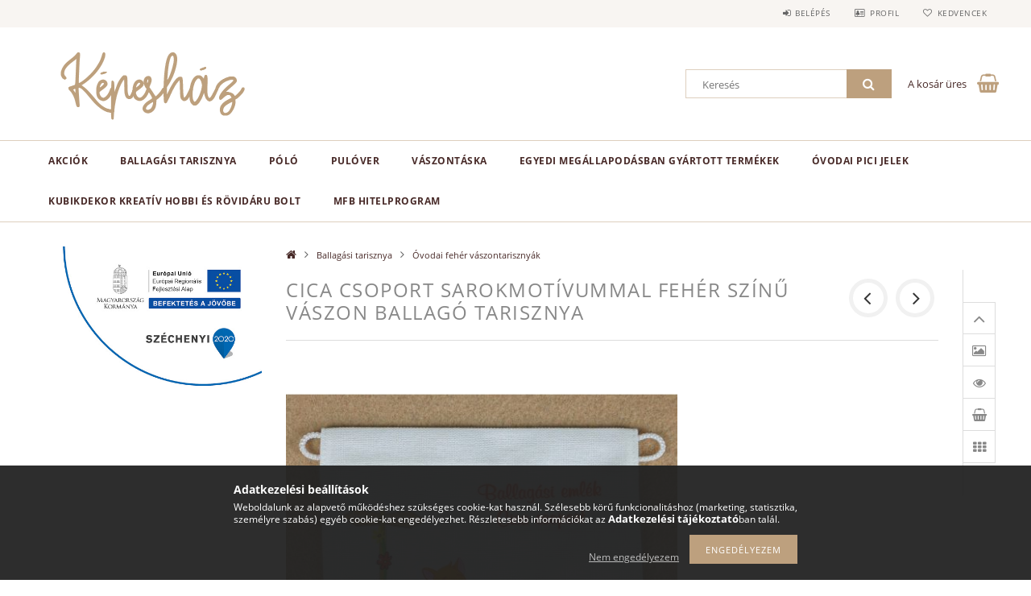

--- FILE ---
content_type: text/html; charset=UTF-8
request_url: https://kepeshaz.hu/Ovodai-ballago-tarisznya-15-os-minta
body_size: 22970
content:
<!DOCTYPE html>
<html lang="hu">
<head>
    <meta content="width=device-width, initial-scale=1.0" name="viewport">
    <link rel="preload" href="https://kepeshaz.hu/!common_design/own/fonts/opensans/OpenSans-Bold.woff2" as="font" type="font/woff2" crossorigin>
    <link rel="preload" href="https://kepeshaz.hu/!common_design/own/fonts/opensans/OpenSans-Regular.woff2" as="font" type="font/woff2" crossorigin>
    <link rel="preload" href="https://kepeshaz.hu/!common_design/own/fonts/opensans/opensans.400.700.min.css" as="style">
    <link rel="stylesheet" href="https://kepeshaz.hu/!common_design/own/fonts/opensans/opensans.400.700.min.css" media="print" onload="this.media='all'">
    <noscript>
        <link rel="stylesheet" href="https://kepeshaz.hu/!common_design/own/fonts/opensans/opensans.400.700.min.css">
    </noscript>
    <meta charset="utf-8">
<meta name="description" content="Cica csoport sarokmotívummal fehér színű vászon ballagó tarisznya , Óvodai ballagó tarisznya, fehér színű vászon alapanyagon és választható színű zsinórral.&nbs">
<meta name="robots" content="index, follow">
<meta http-equiv="X-UA-Compatible" content="IE=Edge">
<meta property="og:site_name" content="Képesház Webáruház" />
<meta property="og:title" content="Cica csoport sarokmotívummal fehér színű vászon ballagó tari">
<meta property="og:description" content="Cica csoport sarokmotívummal fehér színű vászon ballagó tarisznya , Óvodai ballagó tarisznya, fehér színű vászon alapanyagon és választható színű zsinórral.&nbs">
<meta property="og:type" content="product">
<meta property="og:url" content="https://kepeshaz.hu/Ovodai-ballago-tarisznya-15-os-minta">
<meta property="og:image" content="https://kepeshaz.hu/img/62103/BO-15_feher_vaszon/BO-15_feher_vaszon.jpg">
<meta name="google-site-verification" content="tMAFOvycK_2sOGGd8vkzIZZbgcSaNMLvV7RurDFNvE8">
<meta name="mobile-web-app-capable" content="yes">
<meta name="apple-mobile-web-app-capable" content="yes">
<meta name="MobileOptimized" content="320">
<meta name="HandheldFriendly" content="true">

<title>Cica csoport sarokmotívummal fehér színű vászon ballagó tari</title>


<script>
var service_type="shop";
var shop_url_main="https://kepeshaz.hu";
var actual_lang="hu";
var money_len="0";
var money_thousend=" ";
var money_dec=",";
var shop_id=62103;
var unas_design_url="https:"+"/"+"/"+"kepeshaz.hu"+"/"+"!common_design"+"/"+"base"+"/"+"001502"+"/";
var unas_design_code='001502';
var unas_base_design_code='1500';
var unas_design_ver=3;
var unas_design_subver=4;
var unas_shop_url='https://kepeshaz.hu';
var responsive="yes";
var price_nullcut_disable=1;
var config_plus=new Array();
config_plus['product_tooltip']=1;
config_plus['cart_redirect']=1;
config_plus['money_type']='Ft';
config_plus['money_type_display']='Ft';
var lang_text=new Array();

var UNAS = UNAS || {};
UNAS.shop={"base_url":'https://kepeshaz.hu',"domain":'kepeshaz.hu',"username":'kepeshaz.unas.co',"id":62103,"lang":'hu',"currency_type":'Ft',"currency_code":'HUF',"currency_rate":'1',"currency_length":0,"base_currency_length":0,"canonical_url":'https://kepeshaz.hu/Ovodai-ballago-tarisznya-15-os-minta'};
UNAS.design={"code":'001502',"page":'artdet'};
UNAS.api_auth="86073000f4d27ebd1ac1d3f7b2751e9d";
UNAS.customer={"email":'',"id":0,"group_id":0,"without_registration":0};
UNAS.shop["category_id"]="415370";
UNAS.shop["sku"]="BO-15_feher_vaszon";
UNAS.shop["product_id"]="530909689";
UNAS.shop["only_private_customer_can_purchase"] = false;
 

UNAS.text = {
    "button_overlay_close": `Bezár`,
    "popup_window": `Felugró ablak`,
    "list": `lista`,
    "updating_in_progress": `frissítés folyamatban`,
    "updated": `frissítve`,
    "is_opened": `megnyitva`,
    "is_closed": `bezárva`,
    "deleted": `törölve`,
    "consent_granted": `hozzájárulás megadva`,
    "consent_rejected": `hozzájárulás elutasítva`,
    "field_is_incorrect": `mező hibás`,
    "error_title": `Hiba!`,
    "product_variants": `termék változatok`,
    "product_added_to_cart": `A termék a kosárba került`,
    "product_added_to_cart_with_qty_problem": `A termékből csak [qty_added_to_cart] [qty_unit] került kosárba`,
    "product_removed_from_cart": `A termék törölve a kosárból`,
    "reg_title_name": `Név`,
    "reg_title_company_name": `Cégnév`,
    "number_of_items_in_cart": `Kosárban lévő tételek száma`,
    "cart_is_empty": `A kosár üres`,
    "cart_updated": `A kosár frissült`
};


UNAS.text["delete_from_compare"]= `Törlés összehasonlításból`;
UNAS.text["comparison"]= `Összehasonlítás`;

UNAS.text["delete_from_favourites"]= `Törlés a kedvencek közül`;
UNAS.text["add_to_favourites"]= `Kedvencekhez`;






window.lazySizesConfig=window.lazySizesConfig || {};
window.lazySizesConfig.loadMode=1;
window.lazySizesConfig.loadHidden=false;

window.dataLayer = window.dataLayer || [];
function gtag(){dataLayer.push(arguments)};
gtag('js', new Date());
</script>

<script src="https://kepeshaz.hu/!common_packages/jquery/jquery-3.2.1.js?mod_time=1759314983"></script>
<script src="https://kepeshaz.hu/!common_packages/jquery/plugins/migrate/migrate.js?mod_time=1759314984"></script>
<script src="https://kepeshaz.hu/!common_packages/jquery/plugins/tippy/popper-2.4.4.min.js?mod_time=1759314984"></script>
<script src="https://kepeshaz.hu/!common_packages/jquery/plugins/tippy/tippy-bundle.umd.min.js?mod_time=1759314984"></script>
<script src="https://kepeshaz.hu/!common_packages/jquery/plugins/autocomplete/autocomplete.js?mod_time=1759314983"></script>
<script src="https://kepeshaz.hu/!common_packages/jquery/plugins/cookie/cookie.js?mod_time=1759314984"></script>
<script src="https://kepeshaz.hu/!common_packages/jquery/plugins/tools/tools-1.2.7.js?mod_time=1759314984"></script>
<script src="https://kepeshaz.hu/!common_packages/jquery/plugins/lazysizes/lazysizes.min.js?mod_time=1759314984"></script>
<script src="https://kepeshaz.hu/!common_packages/jquery/own/shop_common/exploded/common.js?mod_time=1764831093"></script>
<script src="https://kepeshaz.hu/!common_packages/jquery/own/shop_common/exploded/common_overlay.js?mod_time=1759314983"></script>
<script src="https://kepeshaz.hu/!common_packages/jquery/own/shop_common/exploded/common_shop_popup.js?mod_time=1759314983"></script>
<script src="https://kepeshaz.hu/!common_packages/jquery/own/shop_common/exploded/common_start_checkout.js?mod_time=1759314983"></script>
<script src="https://kepeshaz.hu/!common_packages/jquery/own/shop_common/exploded/design_1500.js?mod_time=1759314983"></script>
<script src="https://kepeshaz.hu/!common_packages/jquery/own/shop_common/exploded/function_change_address_on_order_methods.js?mod_time=1759314983"></script>
<script src="https://kepeshaz.hu/!common_packages/jquery/own/shop_common/exploded/function_check_password.js?mod_time=1759314983"></script>
<script src="https://kepeshaz.hu/!common_packages/jquery/own/shop_common/exploded/function_check_zip.js?mod_time=1767692285"></script>
<script src="https://kepeshaz.hu/!common_packages/jquery/own/shop_common/exploded/function_compare.js?mod_time=1759314983"></script>
<script src="https://kepeshaz.hu/!common_packages/jquery/own/shop_common/exploded/function_customer_addresses.js?mod_time=1759314983"></script>
<script src="https://kepeshaz.hu/!common_packages/jquery/own/shop_common/exploded/function_delivery_point_select.js?mod_time=1759314983"></script>
<script src="https://kepeshaz.hu/!common_packages/jquery/own/shop_common/exploded/function_favourites.js?mod_time=1759314983"></script>
<script src="https://kepeshaz.hu/!common_packages/jquery/own/shop_common/exploded/function_infinite_scroll.js?mod_time=1759314983"></script>
<script src="https://kepeshaz.hu/!common_packages/jquery/own/shop_common/exploded/function_language_and_currency_change.js?mod_time=1759314983"></script>
<script src="https://kepeshaz.hu/!common_packages/jquery/own/shop_common/exploded/function_param_filter.js?mod_time=1764233415"></script>
<script src="https://kepeshaz.hu/!common_packages/jquery/own/shop_common/exploded/function_postsale.js?mod_time=1759314983"></script>
<script src="https://kepeshaz.hu/!common_packages/jquery/own/shop_common/exploded/function_product_print.js?mod_time=1759314983"></script>
<script src="https://kepeshaz.hu/!common_packages/jquery/own/shop_common/exploded/function_product_subscription.js?mod_time=1759314983"></script>
<script src="https://kepeshaz.hu/!common_packages/jquery/own/shop_common/exploded/function_recommend.js?mod_time=1759314983"></script>
<script src="https://kepeshaz.hu/!common_packages/jquery/own/shop_common/exploded/function_saved_cards.js?mod_time=1759314983"></script>
<script src="https://kepeshaz.hu/!common_packages/jquery/own/shop_common/exploded/function_saved_filter_delete.js?mod_time=1759314983"></script>
<script src="https://kepeshaz.hu/!common_packages/jquery/own/shop_common/exploded/function_search_smart_placeholder.js?mod_time=1759314983"></script>
<script src="https://kepeshaz.hu/!common_packages/jquery/own/shop_common/exploded/function_vote.js?mod_time=1759314983"></script>
<script src="https://kepeshaz.hu/!common_packages/jquery/own/shop_common/exploded/page_cart.js?mod_time=1767791927"></script>
<script src="https://kepeshaz.hu/!common_packages/jquery/own/shop_common/exploded/page_customer_addresses.js?mod_time=1768291153"></script>
<script src="https://kepeshaz.hu/!common_packages/jquery/own/shop_common/exploded/page_order_checkout.js?mod_time=1759314983"></script>
<script src="https://kepeshaz.hu/!common_packages/jquery/own/shop_common/exploded/page_order_details.js?mod_time=1759314983"></script>
<script src="https://kepeshaz.hu/!common_packages/jquery/own/shop_common/exploded/page_order_methods.js?mod_time=1760086915"></script>
<script src="https://kepeshaz.hu/!common_packages/jquery/own/shop_common/exploded/page_order_return.js?mod_time=1759314983"></script>
<script src="https://kepeshaz.hu/!common_packages/jquery/own/shop_common/exploded/page_order_send.js?mod_time=1759314983"></script>
<script src="https://kepeshaz.hu/!common_packages/jquery/own/shop_common/exploded/page_order_subscriptions.js?mod_time=1759314983"></script>
<script src="https://kepeshaz.hu/!common_packages/jquery/own/shop_common/exploded/page_order_verification.js?mod_time=1759314983"></script>
<script src="https://kepeshaz.hu/!common_packages/jquery/own/shop_common/exploded/page_product_details.js?mod_time=1759314983"></script>
<script src="https://kepeshaz.hu/!common_packages/jquery/own/shop_common/exploded/page_product_list.js?mod_time=1759314983"></script>
<script src="https://kepeshaz.hu/!common_packages/jquery/own/shop_common/exploded/page_product_reviews.js?mod_time=1759314983"></script>
<script src="https://kepeshaz.hu/!common_packages/jquery/own/shop_common/exploded/page_reg.js?mod_time=1759314983"></script>
<script src="https://kepeshaz.hu/!common_packages/jquery/plugins/hoverintent/hoverintent.js?mod_time=1759314984"></script>
<script src="https://kepeshaz.hu/!common_packages/jquery/own/shop_tooltip/shop_tooltip.js?mod_time=1759314983"></script>
<script src="https://kepeshaz.hu/!common_packages/jquery/plugins/responsive_menu/responsive_menu-unas.js?mod_time=1759314984"></script>
<script src="https://kepeshaz.hu/!common_packages/jquery/plugins/slick/slick.js?mod_time=1759314984"></script>
<script src="https://kepeshaz.hu/!common_packages/jquery/plugins/perfectscrollbar/perfect-scrollbar.jquery.min.js?mod_time=1759314984"></script>
<script src="https://kepeshaz.hu/!common_packages/jquery/plugins/photoswipe/photoswipe.min.js?mod_time=1759314984"></script>
<script src="https://kepeshaz.hu/!common_packages/jquery/plugins/photoswipe/photoswipe-ui-default.min.js?mod_time=1759314984"></script>

<link href="https://kepeshaz.hu/!common_packages/jquery/plugins/autocomplete/autocomplete.css?mod_time=1759314983" rel="stylesheet" type="text/css">
<link href="https://kepeshaz.hu/!common_design/base/001500/css/common.css?mod_time=1763385135" rel="stylesheet" type="text/css">
<link href="https://kepeshaz.hu/!common_design/base/001500/css/page_artdet_2.css?mod_time=1759314986" rel="stylesheet" type="text/css">
<link href="https://kepeshaz.hu/!common_design/base/001502/css/custom.css?mod_time=1759314986" rel="stylesheet" type="text/css">
<link href="https://kepeshaz.hu/!common_design/custom/kepeshaz.unas.co/element/own.css?mod_time=1636193489" rel="stylesheet" type="text/css">

<link href="https://kepeshaz.hu/Ovodai-ballago-tarisznya-15-os-minta" rel="canonical">
<link href="https://kepeshaz.hu/shop_ordered/62103/design_pic/favicon.ico" rel="shortcut icon">
<script>
        var google_consent=1;
    
        gtag('consent', 'default', {
           'ad_storage': 'denied',
           'ad_user_data': 'denied',
           'ad_personalization': 'denied',
           'analytics_storage': 'denied',
           'functionality_storage': 'denied',
           'personalization_storage': 'denied',
           'security_storage': 'granted'
        });

    
        gtag('consent', 'update', {
           'ad_storage': 'denied',
           'ad_user_data': 'denied',
           'ad_personalization': 'denied',
           'analytics_storage': 'denied',
           'functionality_storage': 'denied',
           'personalization_storage': 'denied',
           'security_storage': 'granted'
        });

        </script>
    <script async src="https://www.googletagmanager.com/gtag/js?id=G-R0V1WEWDWV"></script>    <script>
    gtag('config', 'G-R0V1WEWDWV');

        </script>
        <script>
    var google_analytics=1;

                gtag('event', 'view_item', {
              "currency": "HUF",
              "value": '1390',
              "items": [
                  {
                      "item_id": "BO-15_feher_vaszon",
                      "item_name": "Cica csoport sarokmotívummal fehér színű vászon ballagó tarisznya  ",
                      "item_category": "Ballagási tarisznya/Óvodai fehér vászontarisznyák",
                      "price": '1390'
                  }
              ],
              'non_interaction': true
            });
               </script>
           <script>
        gtag('config', 'AW-820139587',{'allow_enhanced_conversions':true});
                </script>
            <script>
        var google_ads=1;

                gtag('event','remarketing', {
            'ecomm_pagetype': 'product',
            'ecomm_prodid': ["BO-15_feher_vaszon"],
            'ecomm_totalvalue': 1390        });
            </script>
        <!-- Google Tag Manager -->
    <script>(function(w,d,s,l,i){w[l]=w[l]||[];w[l].push({'gtm.start':
            new Date().getTime(),event:'gtm.js'});var f=d.getElementsByTagName(s)[0],
            j=d.createElement(s),dl=l!='dataLayer'?'&l='+l:'';j.async=true;j.src=
            'https://www.googletagmanager.com/gtm.js?id='+i+dl;f.parentNode.insertBefore(j,f);
        })(window,document,'script','dataLayer','GTM-NNV735K');</script>
    <!-- End Google Tag Manager -->

    
    <script>
    var facebook_pixel=1;
    /* <![CDATA[ */
        !function(f,b,e,v,n,t,s){if(f.fbq)return;n=f.fbq=function(){n.callMethod?
            n.callMethod.apply(n,arguments):n.queue.push(arguments)};if(!f._fbq)f._fbq=n;
            n.push=n;n.loaded=!0;n.version='2.0';n.queue=[];t=b.createElement(e);t.async=!0;
            t.src=v;s=b.getElementsByTagName(e)[0];s.parentNode.insertBefore(t,s)}(window,
                document,'script','//connect.facebook.net/en_US/fbevents.js');

        fbq('init', '1548007192654484');
                fbq('track', 'PageView', {}, {eventID:'PageView.aXUkliMNuFo-7vNBlI3cCgAArKU'});
        
        fbq('track', 'ViewContent', {
            content_name: 'Cica csoport sarokmotívummal fehér színű vászon ballagó tarisznya  ',
            content_category: 'Ballagási tarisznya > Óvodai fehér vászontarisznyák',
            content_ids: ['BO-15_feher_vaszon'],
            contents: [{'id': 'BO-15_feher_vaszon', 'quantity': '1'}],
            content_type: 'product',
            value: 1390,
            currency: 'HUF'
        }, {eventID:'ViewContent.aXUkliMNuFo-7vNBlI3cCgAArKU'});

        
        $(document).ready(function() {
            $(document).on("addToCart", function(event, product_array){
                facebook_event('AddToCart',{
					content_name: product_array.name,
					content_category: product_array.category,
					content_ids: [product_array.sku],
					contents: [{'id': product_array.sku, 'quantity': product_array.qty}],
					content_type: 'product',
					value: product_array.price,
					currency: 'HUF'
				}, {eventID:'AddToCart.' + product_array.event_id});
            });

            $(document).on("addToFavourites", function(event, product_array){
                facebook_event('AddToWishlist', {
                    content_ids: [product_array.sku],
                    content_type: 'product'
                }, {eventID:'AddToFavourites.' + product_array.event_id});
            });
        });

    /* ]]> */
    </script>

    
    
    



    
        <style>
        
            
                .header_logo_img-container img {
                    position: absolute;
                    left: 0;
                    right: 0;
                    bottom: 0;
                    top: 0;
                }
                .header_logo_1_img-wrapper {
                    padding-top: calc(100 / 300 * 100%);
                    position: relative;
                }
                .header_logo_img-wrap-1 {
                    max-width: 100%;
                    width: 300px;
                    margin: 0 auto;
                }
                
                    @media (max-width: 1023.8px) {
                        .header_logo_1_img-wrapper {
                            padding-top: calc(100 / 300 * 100%);
                        }
                        .header_logo_img-wrap-1 {
                            width: 300px;
                        }
                    }
                
                
                    @media (max-width: 767.8px){
                        .header_logo_1_img-wrapper {
                            padding-top: calc(100 / 300 * 100%);
                        }
                        .header_logo_img-wrap-1 {
                            width: 300px;
                        }
                    }
                
                
                    @media (max-width: 479.8px){
                        .header_logo_1_img-wrapper {
                            padding-top: calc(80 / 240 * 100%);
                        }
                        .header_logo_img-wrap-1 {
                            width: 240px;
                        }
                    }
                
            
        
    </style>
    

    


    
    
    
    
    
    
</head>

<body class='design_ver3 design_subver1 design_subver2 design_subver3 design_subver4' id="ud_shop_artdet">
    <!-- Google Tag Manager (noscript) -->
    <noscript><iframe src="https://www.googletagmanager.com/ns.html?id=GTM-NNV735K"
                      height="0" width="0" style="display:none;visibility:hidden"></iframe></noscript>
    <!-- End Google Tag Manager (noscript) -->
        <div id="fb-root"></div>
    <script>
        window.fbAsyncInit = function() {
            FB.init({
                xfbml            : true,
                version          : 'v22.0'
            });
        };
    </script>
    <script async defer crossorigin="anonymous" src="https://connect.facebook.net/hu_HU/sdk.js"></script>
    <div id="image_to_cart" style="display:none; position:absolute; z-index:100000;"></div>
<div class="overlay_common overlay_warning" id="overlay_cart_add"></div>
<script>$(document).ready(function(){ overlay_init("cart_add",{"onBeforeLoad":false}); });</script>
<div id="overlay_login_outer"></div>	
	<script>
	$(document).ready(function(){
	    var login_redir_init="";

		$("#overlay_login_outer").overlay({
			onBeforeLoad: function() {
                var login_redir_temp=login_redir_init;
                if (login_redir_act!="") {
                    login_redir_temp=login_redir_act;
                    login_redir_act="";
                }

									$.ajax({
						type: "GET",
						async: true,
						url: "https://kepeshaz.hu/shop_ajax/ajax_popup_login.php",
						data: {
							shop_id:"62103",
							lang_master:"hu",
                            login_redir:login_redir_temp,
							explicit:"ok",
							get_ajax:"1"
						},
						success: function(data){
							$("#overlay_login_outer").html(data);
							if (unas_design_ver >= 5) $("#overlay_login_outer").modal('show');
							$('#overlay_login1 input[name=shop_pass_login]').keypress(function(e) {
								var code = e.keyCode ? e.keyCode : e.which;
								if(code.toString() == 13) {		
									document.form_login_overlay.submit();		
								}	
							});	
						}
					});
								},
			top: 50,
			mask: {
	color: "#000000",
	loadSpeed: 200,
	maskId: "exposeMaskOverlay",
	opacity: 0.7
},
			closeOnClick: (config_plus['overlay_close_on_click_forced'] === 1),
			onClose: function(event, overlayIndex) {
				$("#login_redir").val("");
			},
			load: false
		});
		
			});
	function overlay_login() {
		$(document).ready(function(){
			$("#overlay_login_outer").overlay().load();
		});
	}
	function overlay_login_remind() {
        if (unas_design_ver >= 5) {
            $("#overlay_remind").overlay().load();
        } else {
            $(document).ready(function () {
                $("#overlay_login_outer").overlay().close();
                setTimeout('$("#overlay_remind").overlay().load();', 250);
            });
        }
	}

    var login_redir_act="";
    function overlay_login_redir(redir) {
        login_redir_act=redir;
        $("#overlay_login_outer").overlay().load();
    }
	</script>  
	<div class="overlay_common overlay_info" id="overlay_remind"></div>
<script>$(document).ready(function(){ overlay_init("remind",[]); });</script>

	<script>
    	function overlay_login_error_remind() {
		$(document).ready(function(){
			load_login=0;
			$("#overlay_error").overlay().close();
			setTimeout('$("#overlay_remind").overlay().load();', 250);	
		});
	}
	</script>  
	<div class="overlay_common overlay_info" id="overlay_newsletter"></div>
<script>$(document).ready(function(){ overlay_init("newsletter",[]); });</script>

<script>
function overlay_newsletter() {
    $(document).ready(function(){
        $("#overlay_newsletter").overlay().load();
    });
}
</script>
<div class="overlay_common overlay_error" id="overlay_script"></div>
<script>$(document).ready(function(){ overlay_init("script",[]); });</script>
    <script>
    $(document).ready(function() {
        $.ajax({
            type: "GET",
            url: "https://kepeshaz.hu/shop_ajax/ajax_stat.php",
            data: {master_shop_id:"62103",get_ajax:"1"}
        });
    });
    </script>
    
<div id="responsive_cat_menu"><div id="responsive_cat_menu_content"><script>var responsive_menu='$(\'#responsive_cat_menu ul\').responsive_menu({ajax_type: "GET",ajax_param_str: "cat_key|aktcat",ajax_url: "https://kepeshaz.hu/shop_ajax/ajax_box_cat.php",ajax_data: "master_shop_id=62103&lang_master=hu&get_ajax=1&type=responsive_call&box_var_name=shop_cat&box_var_already=no&box_var_responsive=yes&box_var_section=content&box_var_highlight=yes&box_var_type=normal&box_var_multilevel_id=responsive_cat_menu",menu_id: "responsive_cat_menu"});'; </script><div class="responsive_menu"><div class="responsive_menu_nav"><div class="responsive_menu_navtop"><div class="responsive_menu_back "></div><div class="responsive_menu_title ">&nbsp;</div><div class="responsive_menu_close "></div></div><div class="responsive_menu_navbottom"></div></div><div class="responsive_menu_content"><ul style="display:none;"><li><a href="https://kepeshaz.hu/shop_artspec.php?artspec=1" class="text_small">Akciók</a></li><li class="active_menu"><div class="next_level_arrow"></div><span class="ajax_param">148346|415370</span><a href="https://kepeshaz.hu/tarisznya" class="text_small has_child resp_clickable" onclick="return false;">Ballagási tarisznya</a></li><li><div class="next_level_arrow"></div><span class="ajax_param">475503|415370</span><a href="https://kepeshaz.hu/polo" class="text_small has_child resp_clickable" onclick="return false;">Póló</a></li><li><span class="ajax_param">214306|415370</span><a href="https://kepeshaz.hu/pulover" class="text_small resp_clickable" onclick="return false;">Pulóver</a></li><li><span class="ajax_param">920931|415370</span><a href="https://kepeshaz.hu/vaszontaska" class="text_small resp_clickable" onclick="return false;">Vászontáska</a></li><li><span class="ajax_param">896772|415370</span><a href="https://kepeshaz.hu/egyedi" class="text_small resp_clickable" onclick="return false;">Egyedi megállapodásban gyártott termékek</a></li><li class="responsive_menu_item_page"><span class="ajax_param">9999999113895|0</span><a href="https://kepeshaz.hu/ovodaipicijelek" class="text_small responsive_menu_page resp_clickable" onclick="return false;" target="_top">Óvodai pici jelek</a></li><li class="responsive_menu_item_page"><span class="ajax_param">9999999569441|0</span><a href="https://kepeshaz.hu/kubikdekor" class="text_small responsive_menu_page resp_clickable" onclick="return false;" target="_top">Kubikdekor kreatív hobbi és rövidáru bolt</a></li><li class="responsive_menu_item_page"><span class="ajax_param">9999999467816|0</span><a href="https://kepeshaz.hu/spg/467816/MFB-hitelprogram" class="text_small responsive_menu_page resp_clickable" onclick="return false;" target="_top">MFB hitelprogram</a></li></ul></div></div></div></div>
<div id="filter_mobile">
	<div class="filter_mobile_head">
	    <div class="filter_mobile_title"></div>
    	<div id="filter_mobile_close"></div>
    	<div class="clear_fix"></div>
    </div>
    <div class="filter_mobile_content product-filter__content"></div>
</div>

<div id="container">
	

    <div id="header">
    	<div id="header_top">
        	<div id="header_top_wrap" class="row">
                <div id="money_lang" class="col-sm-4">                  
                    <div id="lang"></div>
                    <div id="money"></div>
                    <div class="clear_fix"></div>
                </div>
                <div class="col-sm-2"></div>
                <div id="header_menu" class="col-sm-6">
                	<ul class="list-inline">
	                    <li class="list-inline-item login">
    
        
            
                <script>
                    function overlay_login() {
                        $(document).ready(function(){
                            $("#overlay_login_outer").overlay().load();
                        });
                    }
                </script>
                <a href="javascript:overlay_login();" class="menu_login">Belépés</a>
            

            
        

        

        

        

    
</li>
        	            <li class="list-inline-item profil"><a href="https://kepeshaz.hu/shop_order_track.php">Profil</a></li>
                        <li class="list-inline-item fav"><a href="https://kepeshaz.hu/shop_order_track.php?tab=favourites">Kedvencek</a></li>
                        <li class="list-inline-item saved_filters"></li>
                        <li class="list-inline-item compare"></li>
                    </ul>
                </div>
                <div class="clear_fix"></div>
        	</div>
        </div>
        
    	<div id="header_content">
        	<div id="header_content_wrap">
                <div id="logo">



    

    
        <div id="header_logo_img" class="js-element header_logo_img-container" data-element-name="header_logo">
            
                
                    <div class="header_logo_img-wrap header_logo_img-wrap-1">
                        <div class="header_logo_1_img-wrapper">
                            <a href="https://kepeshaz.hu/">
                            <picture>
                                
                                <source media="(max-width: 479.8px)" srcset="https://kepeshaz.hu/!common_design/custom/kepeshaz.unas.co/element/layout_hu_header_logo-300x100_1_small.png?time=1635851111, https://kepeshaz.hu/!common_design/custom/kepeshaz.unas.co/element/layout_hu_header_logo-300x100_1_small_retina.png?time=1635851111 2x">
                                <source media="(max-width: 767.8px)" srcset="https://kepeshaz.hu/!common_design/custom/kepeshaz.unas.co/element/layout_hu_header_logo-300x100_1_default.png?time=1635851111, https://kepeshaz.hu/!common_design/custom/kepeshaz.unas.co/element/layout_hu_header_logo-300x100_1_default_retina.png?time=1635851111 2x">
                                <source media="(max-width: 1023.8px)" srcset="https://kepeshaz.hu/!common_design/custom/kepeshaz.unas.co/element/layout_hu_header_logo-300x100_1_default.png?time=1635851111, https://kepeshaz.hu/!common_design/custom/kepeshaz.unas.co/element/layout_hu_header_logo-300x100_1_default_retina.png?time=1635851111 2x">
                                <img fetchpriority="high" width="300" height="100"
                                     src="https://kepeshaz.hu/!common_design/custom/kepeshaz.unas.co/element/layout_hu_header_logo-300x100_1_default.png?time=1635851111" alt="Képesház Webáruház"
                                     
                                     srcset="https://kepeshaz.hu/!common_design/custom/kepeshaz.unas.co/element/layout_hu_header_logo-300x100_1_default_retina.png?time=1635851111 2x"
                                     
                                >
                            </picture>
                            </a>
                        </div>
                    </div>
                
                
            
        </div>
    

</div>
                <div id="header_banner"></div>
                <div id="header_content_right">
	                <div id="search"><div id="box_search_content" class="box_content browser-is-chrome">
    <form name="form_include_search" id="form_include_search" action="https://kepeshaz.hu/shop_search.php" method="get">
        <div class="box_search_field">
            <input data-stay-visible-breakpoint="1000" name="search" id="box_search_input" type="text" pattern=".{3,100}"
                   maxlength="100" class="text_small ac_input js-search-input" title="Hosszabb kereső kifejezést írjon be!"
                   placeholder="Keresés" autocomplete="off"
                   required
            >
        </div>
        <button class="box_search_button fa fa-search" type="submit" title="Keresés"></button>
    </form>
</div>
<script>
/* CHECK SEARCH INPUT CONTENT  */
function checkForInput(element) {
    let thisEl = $(element);
    let tmpval = thisEl.val();
    thisEl.toggleClass('not-empty', tmpval.length >= 1);
    thisEl.toggleClass('search-enable', tmpval.length >= 3);
}
/* CHECK SEARCH INPUT CONTENT  */
$('#box_search_input').on('blur change keyup', function() {
    checkForInput(this);
});
</script>
<script>
    $(document).ready(function(){
        $(document).on('smartSearchInputLoseFocus', function(){
            if ($('.js-search-smart-autocomplete').length>0) {
                setTimeout(function () {
                    let height = $(window).height() - ($('.js-search-smart-autocomplete').offset().top - $(window).scrollTop()) - 20;
                    $('.search-smart-autocomplete').css('max-height', height + 'px');
                }, 300);
            }
        });
    });
</script></div>
                    <div id="cart"><div id='box_cart_content' class='box_content'>




<div id="box_cart_content_full">
    <div class='box_cart_item'>
        <a href="https://kepeshaz.hu/shop_cart.php">
    
                
    
                
                    <span class='box_cart_empty'>A kosár üres</span>
                    
                
    
        </a>
    </div>
    
    	
    
</div>


<div class="box_cart_itemlist">
    
    <div class="box_cart_itemlist_list">
        
    </div>
    
    
    <div class="box_cart_sum_row">
        
            <div class='box_cart_price_label'>Összesen:</div>
        
        
            <div class='box_cart_price'><span class='text_color_fault'>0 Ft</span></div>
        
        <div class='clear_fix'></div>
	</div>

    
    <div class='box_cart_button'><input name="Button" type="button" value="Megrendelés" onclick="location.href='https://kepeshaz.hu/shop_cart.php'"></div>
    
    
</div>



</div>


    <script>
        $("#box_cart_content_full").click(function() {
            document.location.href="https://kepeshaz.hu/shop_cart.php";
        });
		$(document).ready (function() {
			$('#cart').hoverIntent({
                over: function () {
                    $(this).find('.box_cart_itemlist').stop(true).slideDown(400, function () {
                        $('.box_cart_itemlist_list').perfectScrollbar();
                    });
                },
                out: function () {
                    $(this).find('.box_cart_itemlist').slideUp(400);
                },
                interval: 100,
                sensitivity: 6,
                timeout: 1000
            });
		});
    </script>
</div>
                </div>
                <div class="clear_fix"></div>
        	</div>
        </div>	
        
        <div id="header_bottom">
        	<div id="header_bottom_wrap">
               	<ul id="mainmenu">
                	
<li class="catmenu_spec" data-id="akcio">
    <a href="https://kepeshaz.hu/shop_artspec.php?artspec=1">Akciók</a>

    
</li>

<li data-id="148346">
    <a href="https://kepeshaz.hu/tarisznya">Ballagási tarisznya</a>

    
	<div class="catmenu_lvl2_outer">
        <ul class="catmenu_lvl2 ">
        	
	
	<li data-id="437598">
    	<a href="https://kepeshaz.hu/Akcios-uj-tarisznyak">Akciós új óvodai tarisznyák</a>
		
	</li>
	
	<li data-id="677158">
    	<a href="https://kepeshaz.hu/nyersovodai">Óvodai nyers színű vászontarisznyák</a>
		
	</li>
	
	<li data-id="415370">
    	<a href="https://kepeshaz.hu/Ovodai-feher-vaszontarisznya">Óvodai fehér vászontarisznyák</a>
		
	</li>
	
	<li data-id="638603">
    	<a href="https://kepeshaz.hu/iskolai">Iskolai ballagási tarisznyák</a>
		
	</li>
	

        </ul>
        
	</div>
    
</li>

<li data-id="475503">
    <a href="https://kepeshaz.hu/polo">Póló</a>

    
	<div class="catmenu_lvl2_outer">
        <ul class="catmenu_lvl2 ">
        	
	
	<li data-id="666088">
    	<a href="https://kepeshaz.hu/felnottpolo">Felnőtt kereknyakú pólók</a>
		
	</li>
	
	<li data-id="987552">
    	<a href="https://kepeshaz.hu/gyerekpolo">Gyerek kereknyakú póló</a>
		
	</li>
	
	<li data-id="247952">
    	<a href="https://kepeshaz.hu/gallerospolo">Galléros póló</a>
		
	</li>
	
	<li data-id="447931">
    	<a href="https://kepeshaz.hu/Ajandek-polo-minimum-20-db-ballagasi-tarisznya-ren">Ajándék póló, minimum 20 db ballagási tarisznya rendelése esetén</a>
		
	</li>
	
	<li data-id="865752">
    	<a href="https://kepeshaz.hu/spl/865752/Meret">Méret</a>
		
	</li>
	

        </ul>
        
	</div>
    
</li>

<li data-id="214306">
    <a href="https://kepeshaz.hu/pulover">Pulóver</a>

    
</li>

<li data-id="920931">
    <a href="https://kepeshaz.hu/vaszontaska">Vászontáska</a>

    
</li>

<li data-id="896772">
    <a href="https://kepeshaz.hu/egyedi">Egyedi megállapodásban gyártott termékek</a>

    
</li>

                	<li class="menu_item_plus menu_item_1" id="menu_item_id_113895"><a href="https://kepeshaz.hu/ovodaipicijelek" target="_blank">Óvodai pici jelek</a></li><li class="menu_item_plus menu_item_2" id="menu_item_id_569441"><a href="https://kepeshaz.hu/kubikdekor" target="_top">Kubikdekor kreatív hobbi és rövidáru bolt</a></li><li class="menu_item_plus menu_item_3" id="menu_item_id_467816"><a href="https://kepeshaz.hu/spg/467816/MFB-hitelprogram" target="_top">MFB hitelprogram</a></li>
                </ul>
                <div class="clear_fix"></div>
                <div id="mobile_mainmenu">
                	<div class="mobile_mainmenu_icon" id="mobile_cat_icon"></div>
                    <div class="mobile_mainmenu_icon" id="mobile_filter_icon"></div>
                    <div class="mobile_mainmenu_icon" id="mobile_search_icon"></div>
                    <div class="mobile_mainmenu_icon" id="mobile_cart_icon"><div id="box_cart_content2">





<div class="box_cart_itemlist">
    
    
    <div class="box_cart_sum_row">
        
        
            <div class='box_cart_price'><span class='text_color_fault'>0 Ft</span></div>
        
        <div class='clear_fix'></div>
	</div>

    
    
</div>


	<div class='box_cart_item'>
        <a href='https://kepeshaz.hu/shop_cart.php'>
                

                
                    
                    
                        
                        0
                    
                
        </a>
    </div>
    
    	
    





    <script>
        $("#mobile_cart_icon").click(function() {
            document.location.href="https://kepeshaz.hu/shop_cart.php";
        });
		$(document).ready (function() {
			$('#cart').hoverIntent({
                over: function () {
                    $(this).find('.box_cart_itemlist').stop(true).slideDown(400, function () {
                        $('.box_cart_itemlist_list').perfectScrollbar();
                    });
                },
                out: function () {
                    $(this).find('.box_cart_itemlist').slideUp(400);
                },
                interval: 100,
                sensitivity: 6,
                timeout: 1000
            });
		});
    </script>
</div></div>
                </div>
        	</div>
        </div>
        
    </div>

    <div id="content">
        <div id="content_wrap" class="row">    
            
            <div id="right" class="col-sm-9">
                <div id="body">
                    <div id='breadcrumb'><a href="https://kepeshaz.hu/sct/0/" class="text_small breadcrumb_item breadcrumb_main">Főkategória</a><span class='breadcrumb_sep'> &gt;</span><a href="https://kepeshaz.hu/tarisznya" class="text_small breadcrumb_item">Ballagási tarisznya</a><span class='breadcrumb_sep'> &gt;</span><a href="https://kepeshaz.hu/Ovodai-feher-vaszontarisznya" class="text_small breadcrumb_item">Óvodai fehér vászontarisznyák</a></div>
                    <div id="body_title"></div>
                    <div class="clear_fix"></div>                 
                    <div id="body_container"><div id='page_content_outer'>


























<script>
    
        var $activeProductImg = '.artdet_2_pic img';
        var $productImgContainer = '.artdet_2_pic';
        var $clickElementToInitPs = 'img';
    

    

        var initPhotoSwipeFromDOM = function() {
            var $pswp = $('.pswp')[0];
            var $psDatas = $('.photoSwipeDatas');
            var image = [];

            $psDatas.each( function() {
                var $pics     = $(this),
                        getItems = function() {
                            var items = [];
                            $pics.find('a').each(function() {
                                var $href   = $(this).attr('href'),
                                        $size   = $(this).data('size').split('x'),
                                        $width  = $size[0],
                                        $height = $size[1];

                                var item = {
                                    src : $href,
                                    w   : $width,
                                    h   : $height
                                }

                                items.push(item);
                            });
                            return items;
                        }

                var items = getItems();

                $($productImgContainer).on('click', $clickElementToInitPs, function(event) {
                    event.preventDefault();

                    var $index = $(this).index();
					if ($(this).is('.page_artdet_2_altpic_pic')) {
						$index = $index+1;	
					}
                    var options = {
                        index: $index,
                        history: false,
                        bgOpacity: 0.5,
                        shareEl: false,
                        showHideOpacity: false,
                        getThumbBoundsFn: function(index) {
                            var thumbnail = document.querySelectorAll($activeProductImg)[index];
                            var activeBigPicRatio = items[index].w / items[index].h;
                            var pageYScroll = window.pageYOffset || document.documentElement.scrollTop;
                            var rect = thumbnail.getBoundingClientRect();
                            var offsetY = (rect.height - (rect.height / activeBigPicRatio)) / 2;
                            return {x:rect.left, y:rect.top + pageYScroll + offsetY, w:rect.width};
                        },
                        getDoubleTapZoom: function(isMouseClick, item) {
                            if(isMouseClick) {
                                return 1;
                            } else {
                                return item.initialZoomLevel < 0.7 ? 1 : 1.5;
                            }
                        }
                    }

                    var photoSwipe = new PhotoSwipe($pswp, PhotoSwipeUI_Default, items, options);
                    photoSwipe.init();

                });
            });
        };
</script>


<div id='page_artdet_content' class='page_content'>

    <div id="page_artdet_2_controller">
        <div id="page_artdet_2_controller_fix">
            <div class="controller_button controller_button_top fa fa-angle-up" id="jump_top"><div class="controller_tooltip">Oldal tetejére</div></div>
            <div class="controller_button fa fa-image" id="image_controller"><div class="controller_tooltip">Képek</div></div>
            <div class="controller_button fa fa-eye" id="shortdesc_controller"><div class="controller_tooltip">Rövid leírás a termékről</div></div>
            <div class="controller_button fa fa-shopping-basket" id="cart_controller"><div class="controller_tooltip">Termék kosárba helyezése</div></div>
            
            
            
            <div class="controller_button fa fa-th" id="similar_controller"><div class="controller_tooltip">Hasonló termékek</div></div>

            

            
        </div>
        <script>
            $(document).ready(function() {
                let body = $('html, body');

                $('#jump_top').click(function(event) {
                    event.preventDefault();
                    body.animate({scrollTop: 0}, 500);
                    return false;
                })

                $('.controller_button').on("click", function () {
                    let $controller_button = $(this);
                    let $scrollTo = $(`#${$controller_button.attr("id")}_content`);

                    body.animate({
                        scrollTop: $scrollTo.offset().top - 80
                    }, 500);
                });
            });

            $(window).on('scroll', function () {
                var scrollTop = $(window).scrollTop();

                if (scrollTop > 174) {
                    $('#page_artdet_2_controller_fix').addClass('controller_fixed');
                    return;
                }

                $('#page_artdet_2_controller_fix').removeClass('controller_fixed');
            });
        </script>
    </div>
	
    <script>
<!--
var lang_text_warning=`Figyelem!`
var lang_text_required_fields_missing=`Kérjük töltse ki a kötelező mezők mindegyikét!`
function formsubmit_artdet() {
   cart_add("BO__unas__15_feher_vaszon","",null,1)
}
$(document).ready(function(){
	select_base_price("BO__unas__15_feher_vaszon",1);
	egyeb_ar1_netto['BO__unas__15_feher_vaszon'][0]=0;
egyeb_ar1_brutto['BO__unas__15_feher_vaszon'][0]=0;
egyeb_ar1_orig_netto['BO__unas__15_feher_vaszon'][0]=0;
egyeb_ar1_orig_brutto['BO__unas__15_feher_vaszon'][0]=0;
egyeb_ar1_netto['BO__unas__15_feher_vaszon'][1]=0;
egyeb_ar1_brutto['BO__unas__15_feher_vaszon'][1]=0;
egyeb_ar1_orig_netto['BO__unas__15_feher_vaszon'][1]=0;
egyeb_ar1_orig_brutto['BO__unas__15_feher_vaszon'][1]=0;
egyeb_ar1_netto['BO__unas__15_feher_vaszon'][2]=0;
egyeb_ar1_brutto['BO__unas__15_feher_vaszon'][2]=0;
egyeb_ar1_orig_netto['BO__unas__15_feher_vaszon'][2]=0;
egyeb_ar1_orig_brutto['BO__unas__15_feher_vaszon'][2]=0;
egyeb_ar1_netto['BO__unas__15_feher_vaszon'][3]=0;
egyeb_ar1_brutto['BO__unas__15_feher_vaszon'][3]=0;
egyeb_ar1_orig_netto['BO__unas__15_feher_vaszon'][3]=0;
egyeb_ar1_orig_brutto['BO__unas__15_feher_vaszon'][3]=0;
egyeb_ar1_netto['BO__unas__15_feher_vaszon'][4]=32.2834648921;
egyeb_ar1_brutto['BO__unas__15_feher_vaszon'][4]=41;
egyeb_ar1_orig_netto['BO__unas__15_feher_vaszon'][4]=32.2834648921;
egyeb_ar1_orig_brutto['BO__unas__15_feher_vaszon'][4]=41;
egyeb_ar2_netto['BO__unas__15_feher_vaszon'][0]=0;
egyeb_ar2_brutto['BO__unas__15_feher_vaszon'][0]=0;
egyeb_ar2_orig_netto['BO__unas__15_feher_vaszon'][0]=0;
egyeb_ar2_orig_brutto['BO__unas__15_feher_vaszon'][0]=0;
egyeb_ar2_netto['BO__unas__15_feher_vaszon'][1]=0;
egyeb_ar2_brutto['BO__unas__15_feher_vaszon'][1]=0;
egyeb_ar2_orig_netto['BO__unas__15_feher_vaszon'][1]=0;
egyeb_ar2_orig_brutto['BO__unas__15_feher_vaszon'][1]=0;
egyeb_ar3_netto['BO__unas__15_feher_vaszon'][0]=0;
egyeb_ar3_brutto['BO__unas__15_feher_vaszon'][0]=0;
egyeb_ar3_orig_netto['BO__unas__15_feher_vaszon'][0]=0;
egyeb_ar3_orig_brutto['BO__unas__15_feher_vaszon'][0]=0;
egyeb_ar3_netto['BO__unas__15_feher_vaszon'][1]=118.11023741;
egyeb_ar3_brutto['BO__unas__15_feher_vaszon'][1]=150;
egyeb_ar3_orig_netto['BO__unas__15_feher_vaszon'][1]=118.11023741;
egyeb_ar3_orig_brutto['BO__unas__15_feher_vaszon'][1]=150;

	
	$("#egyeb_list1_BO__unas__15_feher_vaszon").change(function () {
		change_egyeb("BO__unas__15_feher_vaszon");
	});
	$("#egyeb_list2_BO__unas__15_feher_vaszon").change(function () {
		change_egyeb("BO__unas__15_feher_vaszon");
	});
	$("#egyeb_list3_BO__unas__15_feher_vaszon").change(function () {
		change_egyeb("BO__unas__15_feher_vaszon");
	});
	change_egyeb("BO__unas__15_feher_vaszon");
});
// -->
</script>

	

	
    <div class='page_artdet_content_inner'>
    
    	<form name="form_temp_artdet">

    	<div class='page_artdet_2_head' id='image_controller_content'>
        	<div class='page_artdet_2_name'>
            	<h1>  Cica csoport sarokmotívummal fehér színű vászon ballagó tarisznya  
</h1>
            	
            </div>
        	<div id="page_artdet_properties">
                
                  
                



                
                    <div class='page_artdet_neighbor_prev'>
                        <a class="text_normal page_artdet_prev_icon" title="Előző termék" href="javascript:product_det_prevnext('https://kepeshaz.hu/Ovodai-ballago-tarisznya-15-os-minta','?cat=415370&sku=BO-15_feher_vaszon&action=prev_js')" rel="nofollow"></a>
                    </div>
                    <div class='page_artdet_neighbor_next'>
                        <a class="text_normal page_artdet_next_icon" title="Következő termék" href="javascript:product_det_prevnext('https://kepeshaz.hu/Ovodai-ballago-tarisznya-15-os-minta','?cat=415370&sku=BO-15_feher_vaszon&action=next_js')" rel="nofollow"></a>
                    </div>
                
                <div class='clear_fix'></div>
            </div>

            <div class='clear_fix'></div>
        </div>
        
        <div class="page_artdet_2_pic">
            <div class="page_artdet_2_mainpic no_alt">
                <div class="artdet_2_pic">
                    <img width="500" height="500" fetchpriority="high" src="https://kepeshaz.hu/img/62103/BO-15_feher_vaszon/500x500,r/BO-15_feher_vaszon.jpg?time=1710233253"
                         srcset="https://kepeshaz.hu/img/62103/BO-15_feher_vaszon/700x700,r/BO-15_feher_vaszon.jpg?time=1710233253 1.4x"
                          id="main_image" alt="Cica csoport sarokmotívummal fehér színű vászon ballagó tarisznya  " title="Cica csoport sarokmotívummal fehér színű vászon ballagó tarisznya  "
                    >
                </div>
            </div>
            
        </div>
        
		<script>
            $(document).ready(function() {
                initPhotoSwipeFromDOM();
            })
        </script>
    
        <div class="photoSwipeDatas">
            <a aria-hidden="true" tabindex="-1" href="https://kepeshaz.hu/img/62103/BO-15_feher_vaszon/BO-15_feher_vaszon.jpg?time=1710233253" data-size="1000x810"></a>
            
        </div>
        
                
        <div class='clear_fix'></div>
        <div class='page_artdet_2_artdata' id='shortdesc_controller_content'>

            
            
            
            <div id="page_artdet_2_product_type">
                
                    
                    
                        <div id="page_artdet_product_type_598185" class="page_artdet_product_type_item">
                            
                                <div class="page_artdet_product_type_title desc">Alapanyag <span class='page_artdet_param_desc param_desc_popup param_desc_popup_ver4'><span><p>A ballagó tarisznya alapanyaga</p></span></span><div class="page_artdet_colon">:</div></div>
                            
                            
                            <div class="page_artdet_product_type_value">
                                
                                
                                    <div  onclick='product_type_mod("598185","Fehér színű vászonanyag");' data-sku='BO-15_feher_vaszon' class='page_artdet_product_type_element page_artdet_product_type_element_text page_artdet_product_type_element_aktiv bg_color_dark2 border_1 '>
                                    <a onclick="return false;" href='https://kepeshaz.hu/Ovodai-ballago-tarisznya-15-os-minta' class='text_normal' title='Fehér színű vászonanyag'>
                                            <span class='text_color_white'>Fehér színű vászonanyag</span>
                                            
                                        </a>
                                    </div>
                                    
                                    
                                
                                <input class='product_type_select' type='hidden' id='param_type_598185' data-param_id='598185' value='Fehér színű vászonanyag'>
                                <div class='clear_fix'></div>
                            </div>
                        </div>                                
                    
                  
            </div>                        
            

            

            <div class="page_artdet_egyebtul" id="cart_controller_content">
            
                <div class='page_artdet_egyebtul_content'>
                    
                        <div class="page_artdet_egyebtul select-styled-variants">
                        	<label class='page_artdet_egyebtul_label'>Zsinór színe</label>
                            <span class="text_input text_select"><input type="hidden" name="egyeb_nev1" id="egyeb_nev1_BO__unas__15_feher_vaszon" value="Zsinór színe" /><select name="egyeb_list1" id="egyeb_list1_BO__unas__15_feher_vaszon" class="page_artdet_other_select text_normal"><option value="Fehér" selected='selected'>Fehér</option><option value="Piros">Piros</option><option value="Kék">Kék</option><option value="Zöld">Zöld</option><option value="Világosbarna">Világosbarna (+41 Ft)</option></select></span>
                            <div class='clear_fix'></div>
                        </div>
                    
                    
                        <div class="page_artdet_egyebtul select-styled-variants">
                        	<label class='page_artdet_egyebtul_label'>Évszám</label>
                            <span class="text_input text_select"><input type="hidden" name="egyeb_nev2" id="egyeb_nev2_BO__unas__15_feher_vaszon" value="Évszám" /><select name="egyeb_list2" id="egyeb_list2_BO__unas__15_feher_vaszon" class="page_artdet_other_select text_normal"><option value="Évszám nélkül" selected='selected'>Évszám nélkül</option><option value="2026 évszámmal">2026 évszámmal</option></select></span>
                            <div class='clear_fix'></div>
                        </div>              
                    
                    
                        <div class="page_artdet_egyebtul select-styled-variants">
                        	<label class='page_artdet_egyebtul_label'>Pici jel</label>
                            <span class="text_input text_select"><input type="hidden" name="egyeb_nev3" id="egyeb_nev3_BO__unas__15_feher_vaszon" value="Pici jel" /><select name="egyeb_list3" id="egyeb_list3_BO__unas__15_feher_vaszon" class="page_artdet_other_select text_normal"><option value="Pici jel nélkül" selected='selected'>Pici jel nélkül</option><option value="Pici óvodai jellel">Pici óvodai jellel (+150 Ft)</option></select></span>
                            <div class='clear_fix'></div>
                        </div>
                    
                </div>
            
            
            </div>
            <div class='clear_fix'></div>

            

            <div id="page_artdet_2_pricecart">
            
                <div id="page_artdet_price" class="text_normal with-rrp">
                    
                        <div class="page_artdet_price_net   page_artdet_price_bigger">
                            
                            <span id='price_net_brutto_BO__unas__15_feher_vaszon' class='price_net_brutto_BO__unas__15_feher_vaszon'>1 390</span> Ft
                        </div>
                    
            
                    
                    
                    

                    

                    

                    
                </div>
            
            
            
	            <div id="page_artdet_cart_func">                
                
                
                    
                        <div id="page_artdet_cart_input" class="page_qty_input_outer ">
                            <span class="text_input">
                                <input name="db" id="db_BO__unas__15_feher_vaszon" type="text" class="text_normal page_qty_input" maxlength="7"
                                       value="1" data-step="1"
                                       data-min="1" data-max="999999"
                                       aria-label="Mennyiség"
                                >
                            </span>
                            
                            <div class="page_artdet_qtybuttons">
                                <div class="plus"><button type='button' class='qtyplus qtyplus_common' aria-label="plusz"></button></div>
                                <div class="minus"><button type='button' class='qtyminus qtyminus_common' aria-label="minusz"></button></div>
                            </div>
                        </div>
                        <div id="page_artdet_cart_button" class=""><a href="javascript:cart_add('BO__unas__15_feher_vaszon','',null,1);"  class="text_small">Kosárba</a> </div>
                    
                    
                    <div class="clear_fix"></div>
				</div>
                <div class="clear_fix"></div>
            
            </div>
            <div class='clear_fix'></div>
            

            

            
                <div id="page_artdet_func">
                    
                    <div class="page_artdet_func_button artdet_addfav">
                        <span class="artdet_tooltip"><span id='page_artdet_func_favourites_text' class='page_artdet_func_favourites_text_BO__unas__15_feher_vaszon'>Kedvencekhez</span></span>
                        <div class='page_artdet_func_outer page_artdet_func_favourites_outer_BO__unas__15_feher_vaszon' id='page_artdet_func_favourites_outer'>
                            <a href='javascript:add_to_favourites("","BO-15_feher_vaszon","page_artdet_func_favourites","page_artdet_func_favourites_outer","530909689");' title='Kedvencekhez'
                               class='page_artdet_func_icon page_artdet_func_favourites_BO__unas__15_feher_vaszon' id='page_artdet_func_favourites'
                               aria-label="Kedvencekhez"
                            >
                            </a>
                        </div>
                    </div>
                    
                    
                    <div class="page_artdet_func_button">
                        <span class="artdet_tooltip">Ajánlom</span>
                        <div class='page_artdet_func_outer' id='page_artdet_func_recommend_outer'>
                            <a href='javascript:recommend_dialog("BO-15_feher_vaszon");' title='Ajánlom'
                               class='page_artdet_func_icon' id='page_artdet_func_recommend' aria-label="Ajánlom">
                            </a>
                        </div>
                    </div>
                    
                    
                    <div class="page_artdet_func_button">
                        <span class="artdet_tooltip">Nyomtat</span>
                        <div class='page_artdet_func_outer' id='page_artdet_func_print_outer'>
                            <a href='javascript:popup_print_dialog(2,0,"BO-15_feher_vaszon");' title='Nyomtat'
                               class='page_artdet_func_icon' id='page_artdet_func_print' aria-label='Nyomtat'>
                            </a>
                        </div>
                    </div>
                    
                    
                    <div class="page_artdet_func_button">
                        <span class="artdet_tooltip page_artdet_func_compare_text_BO__unas__15_feher_vaszon"
                              data-text-add="Összehasonlítás" data-text-delete="Törlés összehasonlításból"
                        >
                            
                            Összehasonlítás
                        </span>
                        <div class='page_artdet_func_outer' id='page_artdet_func_compare_outer'>
                            <a href='javascript:popup_compare_dialog("BO-15_feher_vaszon");' title='Összehasonlítás'
                               class='page_artdet_func_compare_BO__unas__15_feher_vaszon page_artdet_func_icon'
                               id='page_artdet_func_compare'
                               
                               
                               aria-label="Összehasonlítás"
                               >
                            </a>
                        </div>
                    </div>
                    
                    
                    <div class="page_artdet_func_button">
                        <span class="artdet_tooltip">Kérdés a termékről</span>
                        <div class='page_artdet_func_outer' id='page_artdet_func_question_outer'>
                            <a href='javascript:popup_question_dialog("BO-15_feher_vaszon");' title='Kérdés a termékről'
                               class='page_artdet_func_icon' id='page_artdet_func_question' aria-label='Kérdés a termékről'>
                            </a>
                        </div>
                    </div>
                    
                    <div class='clear_fix'></div>
                </div>
            
                        
            
                <div id="page_artdet_rovleir" class="text_normal"><p><strong>Óvodai ballagó tarisznya, fehér színű vászon alapanyagon és választható színű zsinórral. </strong></p>
<p>&nbsp;</p>
<p>Pici óvodai jel: + 100 Ft/db<strong></strong></p>
<p><br />Tarisznya mérete: kb. 13x16 cm, a zsinór hossza kb.  90 cm.</p>
<p>Óvónőknek lehet hosszabb zsinórral rendelni, felár nélkül (kb. 120 cm zsinór hosszúsággal). Kérjük a megrendelés megjegyzés rovatában jelezzék, hogy melyik tarisznyára kérnek hosszabb zsinórt.<br /><br /><span style="text-decoration: underline;">Alapanyag:</span>  Fehérszínű vászon</p>
<p><br /><span style="text-decoration: underline;">Zsinór színe:</span> fehér, piros, világosbarna, kék, zöld, bordó,</p>
<p>&nbsp;</p>
<p><strong><span style="text-decoration: underline;">Évszám:</span></strong> lehet kérni évszámot is a tarisznyára, viszont az évszám nélküli tarisznyát felhasználhatják a következő évben is (ha visszamarad a gyermek az óvodában).</p>
<p>&nbsp;</p>
<p><strong><span style="text-decoration: underline;">Pici jel:</span></strong> felárral lehet kérni pici jelet a tarisznyára. A pici jel kb. 2 cm-es, és a szöveg alá nyomjuk. A jeleket a megrendelés megjegyzés rovatába tudják felsorolni. <a href="https://kepeshaz.hu/spg/113895/Ovodai-pici-jelek" target="_blank" rel="noopener" title="Óvodai pici jelek"></a><a href="https://kepeshaz.hu/spg/113895/Ovodai-pici-jelek" target="_blank" rel="noopener" title="Óvodai pici jelek"></a></p>
<p><a href="https://kepeshaz.hu/ovodaipicijelek" target="_blank" rel="noopener" title="Óvodai pici jelek">Jeleinket a következő linken találják: óvodai jelek</a></p>
<p><a href="https://kepeshaz.hu/ovodaipicijelek" target="_blank" rel="noopener" title="Óvodai pici jelek">A jeleket a linkre kattintva láthatják!</a></p>
<p>Kosárba kell dobni a tarisznyákat, azt követően meg kell rendelni, utána fog látszódni a megjegyzés rovat az adatok ellenőrzése lépésnél.</p>
<p>&nbsp;</p>
<p><span style="text-decoration: underline;"><strong>Megjegyzés rovat:</strong></span></p>
<p>Kosárba helyezés és megrendelés után az adatok ellenőrzése lépésnél jelenik meg a megjegyzés rovat.</p>
<p>Ide lehet beírni a hosszabb zsinór igényét és itt lehet felsorolni a pici jeleket.</p>
<p>&nbsp;</p>
<p>A tarisznyákat a megrendelés után egyedileg készítjük el, és a megrendelés visszaigazolásától számítva kb. 1 hét múlva küldjük el GLS-sel, vagy az üzletünkben személyesen vehetik át. Ha ennél rövidebb határidővel szeretnének rendelni, kérem telefonon vegyék fel velünk a kapcsolatot. Igyekszünk minden rendelést teljesíteni.</p>
<p>&nbsp;</p></div>
            
            
            
            
        </div>
        
        <div class='clear_fix'></div>

        
            <div class='page_artdet_2_gift'><div id='page_artdet_gift'></div><script>
$(document).ready(function(){
	$("#page_artdet_gift").load("https://kepeshaz.hu/shop_marketing.php?cikk=BO-15_feher_vaszon&type=page&only=gift&change_lang=hu&marketing_type=artdet");
});
</script>
</div>
        

        
        
        
        
        <div class='page_artdet_2_credit'>
        	
                

                

                

                <script>
                    var open_cetelem=false;
                    $("#page_artdet_credit_head").click(function() {
                        if(!open_cetelem) {
                            $("#page_artdet_credit").slideDown( "100", function() {});
                            open_cetelem = true;
                        } else {
                            $("#page_artdet_credit").slideUp( "100", function() {});
                            open_cetelem = false;
                        }
                    });

                    var open_cofidis=false;
                    $("#page_artdet_cofidis_credit_head").click(function() {
                        if(!open_cofidis) {
                            $("#page_artdet_cofidis_credit").slideDown( "100", function() {});
                            open_cofidis = true;
                        } else {
                            $("#page_artdet_cofidis_credit").slideUp( "100", function() {});
                            open_cofidis = false;
                        }
                    });

                    var open_otp_aruhitel=false;
                    $("#page_artdet_otp_aruhitel_credit_head").click(function() {
                        if(!open_otp_aruhitel) {
                            $("#page_artdet_otp_aruhitel_credit").slideDown( "100", function() {});
                            open_otp_aruhitel = true;
                        } else {
                            $("#page_artdet_otparuhitel_credit").slideUp( "100", function() {});
                            open_otp_aruhitel = false;
                        }
                    });
                </script>
            
        </div>
        </form>


        <div class='page_artdet_2_tabbed_area'>
        
            
            
            
            	<div class="page_artdet_2_tab_section">
	                <div id="tab_data" class="page_artdet_tab">Adatok</div>
                    <div id="tab_data_content" class="page_artdet_tab_content">
                        
                            
                        
                            
                        
                            
                         
                            
                        
                            
                        
                            <div id="page_artdet_cikk" class="page_artdet_dataline">
                                <div class="page_artdet_data_title">Cikkszám</div>
                                <div class="page_artdet_data_value">BO-15_feher_vaszon</div>
                                <div class="clear_fix"></div>
                            </div>
                             
                            
                          
                            
                              
                            
                        
                            
                         
                            
                         
                            
                                                                                                                                 
                    </div>
                </div>
            
                
            
                
            
                
            
                
            
            	<div class="page_artdet_2_tab_section">
	                <div id="similar_controller_content" class="page_artdet_tab">Hasonló termékek</div>
                    <div id="tab_similar_content" class="page_artdet_tab_content">
                        <div class="similar_loader_wrapper">
                            <div class="similar_loader"></div>
                        </div>
                    </div>
                </div>
            

            

            
            <script>
                $(function () {
                    var related_products_url = 'https://kepeshaz.hu/shop_ajax/ajax_related_products.php?get_ajax=1&cikk=BO-15_feher_vaszon&change_lang=hu&type=additional&artdet_version=2';
                    var similar_products_url = 'https://kepeshaz.hu/shop_ajax/ajax_related_products.php?get_ajax=1&cikk=BO-15_feher_vaszon&type=similar&change_lang=hu&artdet_version=2';
                    var artpack_products_url = '[UnasDesign - Normal{bundle_product_url}]';

                    

                    
                    $("#tab_similar_content").load(similar_products_url, function(response) {
                        if (response === "no") $("#tab_similar_content").closest(".page_artdet_2_tab_section").hide();
                    });
                    

                    
                });
            </script>
            

            

            
                
            
            
            <div class='clear_fix'></div>
        </div>
        
        <div id="page_artdet_plaza">
        	
        </div>
        
        
            <div id="page_artdet_social_icon" class="artdet2"><div class='page_artdet_social_icon_div' id='page_artdet_social_icon_facebook' onclick='window.open("https://www.facebook.com/sharer.php?u=https%3A%2F%2Fkepeshaz.hu%2FOvodai-ballago-tarisznya-15-os-minta")' title='Facebook'></div><div class='page_artdet_social_icon_div' id='page_artdet_social_icon_pinterest' onclick='window.open("http://www.pinterest.com/pin/create/button/?url=https%3A%2F%2Fkepeshaz.hu%2FOvodai-ballago-tarisznya-15-os-minta&media=https%3A%2F%2Fkepeshaz.hu%2Fimg%2F62103%2FBO-15_feher_vaszon%2FBO-15_feher_vaszon.jpg&description=Cica+csoport+sarokmot%C3%ADvummal+feh%C3%A9r+sz%C3%ADn%C5%B1+v%C3%A1szon+ballag%C3%B3+tarisznya++")' title='Pinterest'></div><div style='width:5px; height:20px;' class='page_artdet_social_icon_div page_artdet_social_icon_space'><!-- --></div><div style='width:95px;' class='page_artdet_social_icon_div' id='page_artdet_social_icon_like'><div class="fb-like" data-href="https://kepeshaz.hu/Ovodai-ballago-tarisznya-15-os-minta" data-width="95" data-layout="button_count" data-action="like" data-size="small" data-share="false" data-lazy="true"></div><style type="text/css">.fb-like.fb_iframe_widget > span { height: 21px !important; }</style></div><div class="clear_fix"></div></div>
        
	</div>
    <script>
        $(document).ready(function(){
            if (typeof initTippy == 'function') {
                initTippy();
            }
        });
    </script>
    
    
    

    


<!-- Root element of PhotoSwipe. Must have class pswp. -->
<div class="pswp" tabindex="-1" role="dialog" aria-hidden="true">
    <!-- Background of PhotoSwipe.
         It's a separate element as animating opacity is faster than rgba(). -->
    <div class="pswp__bg"></div>
    <!-- Slides wrapper with overflow:hidden. -->
    <div class="pswp__scroll-wrap">
        <!-- Container that holds slides.
            PhotoSwipe keeps only 3 of them in the DOM to save memory.
            Don't modify these 3 pswp__item elements, data is added later on. -->
        <div class="pswp__container">
            <div class="pswp__item"></div>
            <div class="pswp__item"></div>
            <div class="pswp__item"></div>
        </div>
        <!-- Default (PhotoSwipeUI_Default) interface on top of sliding area. Can be changed. -->
        <div class="pswp__ui pswp__ui--hidden">

            <div class="pswp__top-bar">
                <!--  Controls are self-explanatory. Order can be changed. -->

                <div class="pswp__counter"></div>
                <button class="pswp__button pswp__button--close"></button>
                <button class="pswp__button pswp__button--fs"></button>
                <button class="pswp__button pswp__button--zoom"></button>
                <div class="pswp__preloader">
                    <div class="pswp__preloader__icn">
                        <div class="pswp__preloader__cut">
                            <div class="pswp__preloader__donut"></div>
                        </div>
                    </div>
                </div>
            </div>

            <div class="pswp__share-modal pswp__share-modal--hidden pswp__single-tap">
                <div class="pswp__share-tooltip"></div>
            </div>
            <button class="pswp__button pswp__button--arrow--left"></button>
            <button class="pswp__button pswp__button--arrow--right"></button>

            <div class="pswp__caption">
                <div class="pswp__caption__center"></div>
            </div>
        </div>
    </div>
</div>

    

</div><!--page_artdet_content-->
</div></div>
                    <div id="body_bottom"><!-- --></div>
                </div>
            </div>
            
            <div id="left" class="col-sm-3">
                <div id="box_left">
                
                    <div id='box_container_home_banner1_1' class='box_container_1'>
                    <div class="box_left_full">
                        <div class="box_left_top"><!-- --></div>
                        <div class="box_left_title"><div id="temp_94101"></div><script>$(document).ready(function(){temp_class=$("#temp_94101").parent().attr("class");$("#temp_94101").parent().attr("class",temp_class+"_no");$("#temp_94101").parent().html("");});</script></div>
                        <div class="box_left_container js-box-content"><div id='box_banner_243593' class='box_content'><div class='box_txt text_normal'><p><a href="https://kepeshaz.hu/spg/467816/MFB-hitelprogram" target="_blank" rel="noopener" title="MFB hitelprogram"><img src="https://kepeshaz.hu/shop_ordered/62103/pic/Kiskeruzlet/MFB/infoblokk_k.jpg" width="286" height="197" alt="" /></a></p></div></div></div>
                        <div class="box_left_bottom"><!-- --></div>	
                    </div>
					</div>
                    
                </div>
            </div>

            <div class="clear_fix"></div>

        	<div id="content_bottom"><!-- --></div>
        </div>
	</div>
    <div class="clear_fix"></div>
    <div id="newsletter">
    	<div id="newsletter_wrap" class="col-sm-12">
        	<div class="newsletter_title"></div>
            <div class="newsletter_text">



    

    
        <div id="newsletter_text_img" class="js-element newsletter_text_img-container" data-element-name="newsletter_text">
            
                
                
                    <div class="newsletter_text_html-wrap">
                        <p><strong>Lorem ipsum dolor sit amet</strong></p><p>consectetur adipiscing elit, sed do eiusmod tempor incididunt ut labore et dolore magna aliqua.</p>
                    </div>
                
            
        </div>
    

</div>
	        
            <div class="clear_fix"></div>
        </div>
    </div>
    
    <div id="footer">
    	<div id="footer_inner">
        	<div class="footer_menu">



    

    
        <div id="footer_menu_1_img" class="js-element footer_menu_1_img-container" data-element-name="footer_menu_1">
            
                
                
                    <div class="footer_menu_1_html-wrap">
                        <p><strong>Oldaltérkép</strong></p>
<ul>
<li><a href="https://kepeshaz.hu/">Nyitóoldal</a></li>
<li><a href="https://kepeshaz.hu/sct/0/">Termékek</a></li>
<li><a href="https://kepeshaz.hu/merettablazat" title="Mérettáblázat">Mérettáblázat</a></li>
<li><a href="https://kepeshaz.hu/fogyasztobarattajekoztato" title="Fogyasztóbarát képes tájékoztató">Fogyasztóbarát képes tájékoztató</a></li>
<li><a href="https://kepeshaz.hu/katalogus_ovodaijelek" title="Katalógus, óvodai jelek">Katalógus, óvodai jelek</a></li>
<li><a href="https://kepeshaz.hu/hogyanrendelhetek" title="Hogyan rendelhetek?">Hogyan rendelhetek?</a></li>
<li><a href="https://kepeshaz.hu/kubikdekor" title="Kubikdekor kreatív hobbibolt">Kubikdekor kreatív hobbibolt</a></li>
</ul>
<p><a href="https://kepeshaz.hu/spg/467816/MFB-hitelprogram" title="MFB hitelprogram"><img src="https://kepeshaz.hu/shop_ordered/62103/pic/infoblokk_k.jpg" alt="" width="263" height="182" /></a></p>
                    </div>
                
            
        </div>
    

</div>
            <div class="footer_menu">



    

    
        <div id="footer_menu_2_img" class="js-element footer_menu_2_img-container" data-element-name="footer_menu_2">
            
                
                
                    <div class="footer_menu_2_html-wrap">
                        <p><strong>Vásárlói fiók</strong></p>
<ul>
<li><a href="javascript:overlay_login();">Belépés</a></li>
<li><a href="https://kepeshaz.hu/shop_reg.php">Regisztráció</a></li>
<li><a href="https://kepeshaz.hu/shop_order_track.php">Profilom</a></li>
<li><a href="https://kepeshaz.hu/shop_cart.php">Kosár</a></li>
<li><a href="https://kepeshaz.hu/shop_order_track.php?tab=favourites">Kedvenceim</a></li>
</ul>
                    </div>
                
            
        </div>
    

</div>
            <div class="footer_menu">



    

    
        <div id="footer_menu_3_img" class="js-element footer_menu_3_img-container" data-element-name="footer_menu_3">
            
                
                
                    <div class="footer_menu_3_html-wrap">
                        <p><strong>Információk</strong></p>
<ul>
<li><a href="https://kepeshaz.hu/shop_help.php?tab=terms">Általános szerződési feltételek</a></li>
<li><a href="https://kepeshaz.hu/shop_help.php?tab=privacy_policy">Adatkezelési tájékoztató</a></li>
<li><a href="https://kepeshaz.hu/shop_contact.php?tab=payment">Fizetés</a></li>
<li><a href="https://kepeshaz.hu/shop_contact.php?tab=shipping">Szállítás</a></li>
<li><a href="https://kepeshaz.hu/shop_contact.php">Elérhetőségek</a></li>
</ul>
                    </div>
                
            
        </div>
    

</div>
            <div class="footer_menu footer_contact">



    

    
        <div id="footer_contact_img" class="js-element footer_contact_img-container" data-element-name="footer_contact">
            
                
                
                    <div class="footer_contact_html-wrap">
                        <p><strong>Apropo-Line Kereskedelmi és Szolgáltató Bt.</strong></p>
<ul>
<li><span id="footer_address" class="footer_icon"><strong>address </strong></span>1044 Budapest, Gárdonyi Géza utca 1/g (ez a SZÉKHELY / IRODA címe, nem az üzletünk címe)</li>
<li>Üzletünk címe:
<div>Kubikdekor kreatív hobbi és rövidáru bolt</div>
1041 Budapest, Újpest, Szent István tér 17.</li>
<li><span id="footer_phone" class="footer_icon"><strong>phone </strong></span>+36302014717</li>
<li><span id="footer_email" class="footer_icon"><strong>email </strong></span>ildiko.kubik<span class='em_replace'></span>kepeshaz.hu<script>
	$(document).ready(function(){
		$(".em_replace").html("@");
	});
</script>
<em><span style="font-size: 14px;"></span></em></li>
</ul>
                    </div>
                
            
        </div>
    

</div>
            <div class="clear_fix"></div>
        </div>
    </div>
    
    <div id="provider">
    	<div id="provider_inner"><script>	$(document).ready(function () {			$("#provider_link_click").click(function(e) {			window.open("https://unas.hu/?utm_source=62103&utm_medium=ref&utm_campaign=shop_provider");		});	});</script><a id='provider_link_click' href='#' class='text_normal has-img' title='Webáruház készítés'><img src='https://kepeshaz.hu/!common_design/own/image/logo_unas_dark.svg' width='60' height='15' style='width: 60px;' alt='Webáruház készítés' title='Webáruház készítés' loading='lazy'></a></div>
    </div>
    
    <div id="partners">
    	
        
    
    <a href="https://simplepartner.hu/PaymentService/Fizetesi_tajekoztato.pdf" target="_blank" class="checkout__link">
    

        
        <img class="checkout__img lazyload" title="simplepay_hu_v2" alt="simplepay_hu_v2"
             width="582" height="40"
             src="https://kepeshaz.hu/main_pic/space.gif" data-src="https://kepeshaz.hu/!common_design/own/image/logo/checkout/logo_checkout_simplepay_hu_v2_box.png" data-srcset="https://kepeshaz.hu/!common_design/own/image/logo/checkout/logo_checkout_simplepay_hu_v2_box-2x.png 2x"
             style="width:582px;max-height:40px;"
       >
        

        
    
    </a>
    

    </div>
    
    
</div>
<a href="#" class="back_to_top" aria-label="Oldal tetejére"></a>

<script>
// filter menu opener
function responsive_filter_menu() {
	if($('#filter_mobile').data('responsive_menu')!='opened') {
		$('#filter_mobile').data('responsive_menu', 'opened');
		$('#filter_mobile').stop().animate({ left: '+=325' }, 400, 'swing' );
		$('body').css("overflow","hidden");
	}
	else {
		$('#filter_mobile').data('responsive_menu', 'closed');
		$('#filter_mobile').stop().animate({ left: '-=325' }, 400, 'swing' );
		$('body').css("overflow","");
	}
}

// cat menu opener
function responsive_cat_menu() {
	if($('#responsive_cat_menu').data('responsive_menu')!='opened') {
		$('#responsive_cat_menu').data('responsive_menu', 'opened');
		$('#responsive_cat_menu').stop().animate({ left: '+=325' }, 400, 'swing' );
		$('body').css("overflow","hidden");
	}
	else {
		$('#responsive_cat_menu').data('responsive_menu', 'closed');
		$('#responsive_cat_menu').stop().animate({ left: '-=325' }, 400, 'swing' );
		$('body').css("overflow","");
	}
}

function filter_functions (on_reload=false) {
    //filter button
    if ($("#box_filter_content").length!="") {
        $("#mobile_filter_icon").css('display','inline-block');
    }
    if ($("#box_filter_content").length=="") {
        $("#mobile_filter_icon").hide();
    }
    $('#mobile_filter_icon, #filter_mobile_close').off("click").click( function () {
        responsive_filter_menu();
    });
    $(document).click(function(e) {
        if( e.target.id !== 'filter_mobile' && !$('#filter_mobile').has(e.target).length ) {
            if($('#filter_mobile').css('left') == '0px') {
                $('#filter_mobile').data('responsive_menu', 'closed');
                $('#filter_mobile').stop().animate({ left: '-=325' }, 400, 'swing' );
                $('body').css("overflow","");
            }
        }
    });

    if($("#filter_mobile").data("responsive_menu")!="done") {
        $(this).data("responsive_menu", "done");
    }

    //filter_title close + param_desc
    $('#reload1_box_filter_content .product_filter_title').addClass('filter_opened');
    $('#box_filter_content .product_filter_title:first-child').addClass('filter_opened');
    if (!on_reload) {
        $(document).on('click', '.product_filter_title', function () {
                $(this).toggleClass("filter_opened");
                $(this).next(".product_filter_content").stop().slideToggle(400);
            }
        );
    }
    $('#filter_mobile .param_desc_popup.param_desc_popup_ver4').click(function(e){
        if(e.target.tagName.toLowerCase() != 'a') {
            e.preventDefault();
            e.stopPropagation();
        }
    });
    $('#filter_mobile .param_desc_popup.param_desc_popup_ver4').click(function(e){
        if(e.target.tagName.toLowerCase() != 'a') {
            if ($('span', this).is(':visible')) {
                $('span', this).hide();
            } else {
                $('#filter_mobile .param_desc_popup.param_desc_popup_ver4 > span').hide();
                $('span', this).show();
            }
        }
    });
    $('#filter_mobile .param_desc_popup.param_desc_popup_ver4').click(function(){
        if ($('span',this).is(':visible')) {
            $('span',this).css({'top':'-4px','left':'50%','transform':'translate(-50%,-100%)'});
            if ($('span',this).offset().top < 0) {
                $('span',this).css({'top':'calc(100% + 6px)','transform':'translate(-50%,0)'});
            }
            if ($('span',this).offset().left < 0) {
                var negLeft = Math.abs($('span',this).offset().left) + 10;
                $('span',this).css({'left':+negLeft+'px'});
            }
        }
    });

    $(document).click(function(e){
        var container = $('#filter_mobile .param_desc_popup.param_desc_popup_ver4 > span');
        if (container.is(':visible')) {
            container.hide();
        }
    });

    // filter_content scroll
    $('.product_filter_content').each(function(){
        $(this).perfectScrollbar();
    });
}

$(document).ready(function() {
	// money
	if($("#money").html()=="") {
		$("#money").hide();
	}
	
	//lang
	if($("#lang").html()=="") {
		$("#lang").hide();
	}	
	
	//mainmenu
	var mainmenu_item_position;
	$('#mainmenu > li').hoverIntent({
		over: function () {
			mainmenu_item_position = $(this).position();
			$this = $(this);
			
			if ($this.hasClass("menu_item_haschild")) {
				$this.children('ul').css("top", ($(this).height() + mainmenu_item_position.top) + "px");
				$this.children('ul').stop(true).slideDown(300);
			} 
			if ($this.hasClass('menu_item_plus')) {
				$this.children('ul').css('top','50px');
				$this.children('ul').stop(true).slideDown(300);
			}
			else {
				$this.children('div').css("top", ($(this).height() + mainmenu_item_position.top) + "px");
				$this.children('div').stop(true).slideDown(300);
			}
		},
		out: function () {
			if ($this.hasClass("menu_item_haschild")) {
				$this.children('ul').slideUp(300);
			} else {
				$this.children('div').slideUp(300);
			}
		},
		interval:100,
		sensitivity:6,
		timeout: 0
	});

	// cat menu opener
	$('#mobile_cat_icon').click( function () {
		responsive_cat_menu();
	});
	$(document).click(function(e) {
		if( e.target.id !== 'responsive_cat_menu' && !$('#responsive_cat_menu').has(e.target).length ) {
			if($('#responsive_cat_menu').css('left') == '0px') {
				$('#responsive_cat_menu').data('responsive_menu', 'closed');
				$('#responsive_cat_menu').stop().animate({ left: '-=325' }, 400, 'swing' );
				$('body').css("overflow","");
			}
		}
	});
	if($("#responsive_cat_menu").data("responsive_menu")!="done") {
		$(this).data("responsive_menu", "done");
		eval(responsive_menu);
	};

	// search opener
	$('#mobile_search_icon').click( function() {
		if ($(this).hasClass('mobile_icon_opened')) {
			$(this).removeClass('mobile_icon_opened');
			$('#search #box_search_input').blur();
			setTimeout(function() {
				$('#search').slideUp(300);
			}, 200);
			setTimeout (function() {
				$('#header_bottom').css('min-height','50px');
			}, 310);
		} else {
			$(this).addClass('mobile_icon_opened');
			$('#header_bottom').css('min-height','110px');
			$('#search').slideDown(400,function() {
				$('#search #box_search_input').focus();
			});
		}
	});
	
	//header fix
	var topheight = $('#header').height() - $('#header_bottom').height();
	$(window).on('scroll', function () {
		var scrollTop = $(window).scrollTop();
		if (scrollTop > topheight) {
			$('#header_bottom').addClass('header_fixed');
			$('#search').addClass('search_fixed');
			$('#container').css('margin-top', $('#header_bottom_wrap').height()+'px');
		}
		else {
			$('#header_bottom').removeClass('header_fixed');
			$('#search').removeClass('search_fixed');
			$('#container').css('margin-top', '0px');
		}
	});
	
	//select
	select_style();
	
	// back_to_top
    var offset = 220;
    var duration = 500;
    $(window).scroll(function() {
        if ($(this).scrollTop() > offset) {
            $('.back_to_top').fadeIn(duration);
        } else {
            $('.back_to_top').fadeOut(duration);
        }
    });
    $('.back_to_top').click(function(event) {
        event.preventDefault();
        $('html, body').animate({scrollTop: 0}, duration);
        return false;
    });
	
	// footer_contact
	$('.footer_contact ul li').filter(function () {
		var temp_footer_menu=$(this).clone();
		temp_footer_menu.find(".footer_icon").remove();
		temp_footer_menu.html(temp_footer_menu.html().replace(/ /g,""));
		return (temp_footer_menu.text() == "")
	}).css("display","none");
	
	//newsletter no
	if ($('#newsletter').html().indexOf("<input")==-1) $('#newsletter_wrap').html("");

    filter_functions();

    //touch device
    $(document).on('touchstart', function() {
        $('html').addClass('touch-device');
    });
});
$(document).ajaxStop(function() {
    select_style();
});

$(document).on('filterBoxLoaded', function () {
    filter_functions(true);
});
/*** TIPPY ***/
function initTippy() {
    if (typeof tippy == 'function') {
        tippy('[data-tippy]:not(.tippy-inited)', {
            allowHTML: true,
            /*interactive: true,*/
            hideOnClick: false,
            zIndex: 10000,
            maxWidth: "300px",
            onShow: function onShow(instance) {
                instance.popper.hidden = instance.reference.dataset.tippy ? false : true;
                instance.setContent(instance.reference.dataset.tippy);

                function changeTippyText(text, el) {
                    instance.setContent(text);
                    el.attr("data-tippy", text);
                }
            },
            onCreate: function onCreate(instance) {
                instance.reference.classList.add('tippy-inited');
            }
        });
    }
}
</script>
<script>
/* <![CDATA[ */
function add_to_favourites(value,cikk,id,id_outer,master_key) {
    var temp_cikk_id=cikk.replace(/-/g,'__unas__');
    if($("#"+id).hasClass("remove_favourites")){
	    $.ajax({
	    	type: "POST",
	    	url: "https://kepeshaz.hu/shop_ajax/ajax_favourites.php",
	    	data: "get_ajax=1&action=remove&cikk="+cikk+"&shop_id=62103",
	    	success: function(result){
	    		if(result=="OK") {
                var product_array = {};
                product_array["sku"] = cikk;
                product_array["sku_id"] = temp_cikk_id;
                product_array["master_key"] = master_key;
                $(document).trigger("removeFromFavourites", product_array);                if (google_analytics==1) gtag("event", "remove_from_wishlist", { 'sku':cikk });	    		    if ($(".page_artdet_func_favourites_"+temp_cikk_id).attr("alt")!="") $(".page_artdet_func_favourites_"+temp_cikk_id).attr("alt","Kedvencekhez");
	    		    if ($(".page_artdet_func_favourites_"+temp_cikk_id).attr("title")!="") $(".page_artdet_func_favourites_"+temp_cikk_id).attr("title","Kedvencekhez");
	    		    $(".page_artdet_func_favourites_text_"+temp_cikk_id).html("Kedvencekhez");
	    		    $(".page_artdet_func_favourites_"+temp_cikk_id).removeClass("remove_favourites");
	    		    $(".page_artdet_func_favourites_outer_"+temp_cikk_id).removeClass("added");
	    		}
	    	}
    	});
    } else {
	    $.ajax({
	    	type: "POST",
	    	url: "https://kepeshaz.hu/shop_ajax/ajax_favourites.php",
	    	data: "get_ajax=1&action=add&cikk="+cikk+"&shop_id=62103",
	    	dataType: "JSON",
	    	success: function(result){
                var product_array = {};
                product_array["sku"] = cikk;
                product_array["sku_id"] = temp_cikk_id;
                product_array["master_key"] = master_key;
                product_array["event_id"] = result.event_id;
                $(document).trigger("addToFavourites", product_array);	    		if(result.success) {
	    		    if ($(".page_artdet_func_favourites_"+temp_cikk_id).attr("alt")!="") $(".page_artdet_func_favourites_"+temp_cikk_id).attr("alt","Törlés a kedvencek közül");
	    		    if ($(".page_artdet_func_favourites_"+temp_cikk_id).attr("title")!="") $(".page_artdet_func_favourites_"+temp_cikk_id).attr("title","Törlés a kedvencek közül");
	    		    $(".page_artdet_func_favourites_text_"+temp_cikk_id).html("Törlés a kedvencek közül");
	    		    $(".page_artdet_func_favourites_"+temp_cikk_id).addClass("remove_favourites");
	    		    $(".page_artdet_func_favourites_outer_"+temp_cikk_id).addClass("added");
	    		}
	    	}
    	});
     }
  }
        function input_checkbox_alter() {
            $(".text_input_checkbox:not(.text_input_checkbox_alter)").each(function() {
                $(this).addClass("text_input_checkbox_alter");
                if ($(this).find("input").prop("checked")==true) {
                    $(this).addClass("text_input_checkbox_checked");
                    $(this).attr("rel_checked",1);
                } else {
                    $(this).addClass("text_input_checkbox_unchecked");
                    $(this).attr("rel_checked",0);
                }
            });
        }

        function input_checkbox_alter_reload(obj) {
            if (obj.find("input").prop("disabled")!=true) {
                if (obj.attr("rel_checked")==1) {
                    obj.removeClass("text_input_checkbox_checked");
                    obj.addClass("text_input_checkbox_unchecked");
                    obj.attr("rel_checked",0);
                    obj.find("input").prop("checked",false);
                } else {
                    obj.removeClass("text_input_checkbox_unchecked");
                    obj.addClass("text_input_checkbox_checked");
                    obj.attr("rel_checked",1);
                    obj.find("input").prop("checked",true);
                }
            }
        }

        $(document).ready(function() {
            input_checkbox_alter();

            $(document).on("click",".text_input_checkbox",function () {
                if ($(this).find("input").prop("disabled")!=true) {
                    if ($(this).attr("rel_checked")==1) {
                        $(this).removeClass("text_input_checkbox_checked");
                        $(this).addClass("text_input_checkbox_unchecked");
                        $(this).attr("rel_checked",0);
                        $(this).find("input").prop("checked",false);
                        eval($(this).find("input").attr("onclick"));
                    } else {
                        $(this).removeClass("text_input_checkbox_unchecked");
                        $(this).addClass("text_input_checkbox_checked");
                        $(this).attr("rel_checked",1);
                        $(this).find("input").prop("checked",true);
                        eval($(this).find("input").attr("onclick"));
                    }
                }
            });
        });
            function input_radio_alter() {
            $(".text_input_radio:not(.text_input_radio_alter)").each(function() {
                $(this).addClass("text_input_radio_alter");
                if ($(this).find("input").prop("checked") == true) {
                    $(this).addClass("text_input_radio_checked");
                    $(this).attr("rel_checked", 1);
                } else {
                    $(this).addClass("text_input_radio_unchecked");
                    $(this).attr("rel_checked", 0);
                }
            });
        }

        $(document).ready(function() {
            input_radio_alter();

            $(document).on("click",".text_input_radio",function () {
                if ($(this).find("input").prop("disabled")!=true) {
                    $(this).find("input").prop("checked", true);
                    eval($(this).find("input").attr("onclick"));

                    $(".text_input_radio").each(function () {
                        if ($(this).find("input").prop("checked") == true) {
                            $(this).addClass("text_input_radio_checked");
                            $(this).removeClass("text_input_radio_unchecked");
                            $(this).attr("rel_checked", 1);
                        } else {
                            $(this).removeClass("text_input_radio_checked");
                            $(this).addClass("text_input_radio_unchecked");
                            $(this).attr("rel_checked", 0);
                        }
                    });
                }
            });
        });
    var get_ajax=1;

    function calc_search_input_position(search_inputs) {
        let search_input = $(search_inputs).filter(':visible').first();
        if (search_input.length) {
            const offset = search_input.offset();
            const width = search_input.outerWidth(true);
            const height = search_input.outerHeight(true);
            const left = offset.left;
            const top = offset.top - $(window).scrollTop();

            document.documentElement.style.setProperty("--search-input-left-distance", `${left}px`);
            document.documentElement.style.setProperty("--search-input-right-distance", `${left + width}px`);
            document.documentElement.style.setProperty("--search-input-bottom-distance", `${top + height}px`);
            document.documentElement.style.setProperty("--search-input-height", `${height}px`);
        }
    }

    var autocomplete_width;
    var small_search_box;
    var result_class;

    function change_box_search(plus_id) {
        result_class = 'ac_results'+plus_id;
        $("."+result_class).css("display","none");
        autocomplete_width = $("#box_search_content" + plus_id + " #box_search_input" + plus_id).outerWidth(true);
        small_search_box = '';

                if (autocomplete_width < 160) autocomplete_width = 160;
        if (autocomplete_width < 280) {
            small_search_box = ' small_search_box';
            $("."+result_class).addClass("small_search_box");
        } else {
            $("."+result_class).removeClass("small_search_box");
        }
        
        const search_input = $("#box_search_input"+plus_id);
                search_input.autocomplete().setOptions({ width: autocomplete_width, resultsClass: result_class, resultsClassPlus: small_search_box });
    }

    function init_box_search(plus_id) {
        const search_input = $("#box_search_input"+plus_id);

        
                const throttledSearchInputPositionCalc  = throttleWithTrailing(calc_search_input_position);
        function onScroll() {
            throttledSearchInputPositionCalc(search_input);
        }
        search_input.on("focus blur",function (e){
            if (e.type == 'focus') {
                window.addEventListener('scroll', onScroll, { passive: true });
            } else {
                window.removeEventListener('scroll', onScroll);
            }
        });
        
        change_box_search(plus_id);
        $(window).resize(function(){
            change_box_search(plus_id);
        });

        search_input.autocomplete("https://kepeshaz.hu/shop_ajax/ajax_box_search.php", {
            width: autocomplete_width,
            resultsClass: result_class,
            resultsClassPlus: small_search_box,
            minChars: 3,
            max: 10,
            extraParams: {
                'shop_id':'62103',
                'lang_master':'hu',
                'get_ajax':'1',
                'search': function() {
                    return search_input.val();
                }
            },
            onSelect: function() {
                var temp_search = search_input.val();

                if (temp_search.indexOf("unas_category_link") >= 0){
                    search_input.val("");
                    temp_search = temp_search.replace('unas_category_link¤','');
                    window.location.href = temp_search;
                } else {
                                        $("#form_include_search"+plus_id).submit();
                }
            },
            selectFirst: false,
                });
    }
    $(document).ready(function() {init_box_search("");});    function popup_compare_dialog(cikk) {
                if (cikk!="" && ($("#page_artlist_"+cikk.replace(/-/g,'__unas__')+" .page_art_func_compare").hasClass("page_art_func_compare_checked") || $(".page_artlist_sku_"+cikk.replace(/-/g,'__unas__')+" .page_art_func_compare").hasClass("page_art_func_compare_checked") || $(".page_artdet_func_compare_"+cikk.replace(/-/g,'__unas__')).hasClass("page_artdet_func_compare_checked"))) {
            compare_box_refresh(cikk,"delete");
        } else {
            if (cikk!="") compare_checkbox(cikk,"add")
                                    $.shop_popup("open",{
                ajax_url:"https://kepeshaz.hu/shop_compare.php",
                ajax_data:"cikk="+cikk+"&change_lang=hu&get_ajax=1",
                width: "content",
                height: "content",
                offsetHeight: 32,
                modal:0.6,
                contentId:"page_compare_table",
                popupId:"compare",
                class:"shop_popup_compare shop_popup_artdet",
                overflow: "auto"
            });

            if (google_analytics==1) gtag("event", "show_compare", { });

                    }
            }
    
$(document).ready(function(){
    setTimeout(function() {

        
    }, 300);

});

/* ]]> */
</script>


<script type="application/ld+json">{"@context":"https:\/\/schema.org\/","@type":"Product","url":"https:\/\/kepeshaz.hu\/Ovodai-ballago-tarisznya-15-os-minta","offers":{"@type":"Offer","category":"Ballag\u00e1si tarisznya > \u00d3vodai feh\u00e9r v\u00e1szontariszny\u00e1k","url":"https:\/\/kepeshaz.hu\/Ovodai-ballago-tarisznya-15-os-minta","itemCondition":"https:\/\/schema.org\/NewCondition","priceCurrency":"HUF","price":"1390","priceValidUntil":"2027-01-24"},"image":["https:\/\/kepeshaz.hu\/img\/62103\/BO-15_feher_vaszon\/BO-15_feher_vaszon.jpg?time=1710233253"],"sku":"BO-15_feher_vaszon","productId":"BO-15_feher_vaszon","description":"\u00d3vodai ballag\u00f3 tarisznya, feh\u00e9r sz\u00edn\u0171 v\u00e1szon alapanyagon \u00e9s v\u00e1laszthat\u00f3 sz\u00edn\u0171 zsin\u00f3rral.\u00a0\n\nPici \u00f3vodai jel: + 100 Ft\/db\nTarisznya m\u00e9rete: kb. 13x16 cm, a zsin\u00f3r hossza kb. \u00a090 cm.\n\u00d3v\u00f3n\u0151knek lehet hosszabb zsin\u00f3rral rendelni, fel\u00e1r n\u00e9lk\u00fcl (kb. 120 cm zsin\u00f3r hossz\u00fas\u00e1ggal). K\u00e9rj\u00fck a megrendel\u00e9s megjegyz\u00e9s rovat\u00e1ban jelezz\u00e9k, hogy melyik tariszny\u00e1ra k\u00e9rnek hosszabb zsin\u00f3rt.Alapanyag:\u00a0 Feh\u00e9rsz\u00edn\u0171 v\u00e1szon\nZsin\u00f3r sz\u00edne:\u00a0feh\u00e9r, piros, vil\u00e1gosbarna, k\u00e9k, z\u00f6ld, bord\u00f3,\n\n\u00c9vsz\u00e1m: lehet k\u00e9rni \u00e9vsz\u00e1mot is a tariszny\u00e1ra, viszont az \u00e9vsz\u00e1m n\u00e9lk\u00fcli tariszny\u00e1t felhaszn\u00e1lhatj\u00e1k a k\u00f6vetkez\u0151 \u00e9vben is (ha visszamarad a gyermek az \u00f3vod\u00e1ban).\n\nPici jel: fel\u00e1rral lehet k\u00e9rni pici jelet a tariszny\u00e1ra. A pici jel kb. 2 cm-es, \u00e9s a sz\u00f6veg al\u00e1 nyomjuk. A jeleket a megrendel\u00e9s megjegyz\u00e9s rovat\u00e1ba tudj\u00e1k felsorolni. \nJeleinket a k\u00f6vetkez\u0151 linken tal\u00e1lj\u00e1k: \u00f3vodai jelek\nA jeleket a linkre kattintva l\u00e1thatj\u00e1k!\nKos\u00e1rba kell dobni a tariszny\u00e1kat, azt k\u00f6vet\u0151en meg kell rendelni, ut\u00e1na fog l\u00e1tsz\u00f3dni a megjegyz\u00e9s rovat az adatok ellen\u0151rz\u00e9se l\u00e9p\u00e9sn\u00e9l.\n\nMegjegyz\u00e9s rovat:\nKos\u00e1rba helyez\u00e9s \u00e9s megrendel\u00e9s ut\u00e1n az adatok ellen\u0151rz\u00e9se l\u00e9p\u00e9sn\u00e9l jelenik meg a megjegyz\u00e9s rovat.\nIde lehet be\u00edrni a hosszabb zsin\u00f3r ig\u00e9ny\u00e9t \u00e9s itt lehet felsorolni a pici jeleket.\n\nA tariszny\u00e1kat a megrendel\u00e9s ut\u00e1n egyedileg k\u00e9sz\u00edtj\u00fck el, \u00e9s a megrendel\u00e9s visszaigazol\u00e1s\u00e1t\u00f3l sz\u00e1m\u00edtva kb. 1 h\u00e9t m\u00falva k\u00fcldj\u00fck el GLS-sel, vagy az \u00fczlet\u00fcnkben szem\u00e9lyesen vehetik \u00e1t. Ha enn\u00e9l r\u00f6videbb hat\u00e1rid\u0151vel szeretn\u00e9nek rendelni, k\u00e9rem telefonon vegy\u00e9k fel vel\u00fcnk a kapcsolatot. Igyeksz\u00fcnk minden rendel\u00e9st teljes\u00edteni.\n","additionalProperty":[{"@type":"PropertyValue","name":"Alapanyag","value":"Feh\u00e9r sz\u00edn\u0171 v\u00e1szonanyag"}],"name":"Cica csoport sarokmot\u00edvummal feh\u00e9r sz\u00edn\u0171 v\u00e1szon ballag\u00f3 tarisznya  "}</script>

<script type="application/ld+json">{"@context":"https:\/\/schema.org\/","@type":"BreadcrumbList","itemListElement":[{"@type":"ListItem","position":1,"name":"Ballag\u00e1si tarisznya","item":"https:\/\/kepeshaz.hu\/tarisznya"},{"@type":"ListItem","position":2,"name":"\u00d3vodai feh\u00e9r v\u00e1szontariszny\u00e1k","item":"https:\/\/kepeshaz.hu\/Ovodai-feher-vaszontarisznya"}]}</script>

<script type="application/ld+json">{"@context":"https:\/\/schema.org\/","@type":"WebSite","url":"https:\/\/kepeshaz.hu\/","name":"K\u00e9pesh\u00e1z Web\u00e1ruh\u00e1z","potentialAction":{"@type":"SearchAction","target":"https:\/\/kepeshaz.hu\/shop_search.php?search={search_term}","query-input":"required name=search_term"}}</script>


<script id="barat_hud_sr_script">var hst = document.createElement("script");hst.src = "//admin.fogyasztobarat.hu/h-api.js";hst.type = "text/javascript";hst.setAttribute("data-id", "GE8M42LV");hst.setAttribute("id", "fbarat");var hs = document.getElementById("barat_hud_sr_script");hs.parentNode.insertBefore(hst, hs);</script>

<div id="cookie_alert" class="  cookie_alert_1">
    <div id="cookie_alert_open">
        <div class="cookie_alert_title">Adatkezelési beállítások</div>
        <div class="cookie_alert_text">Weboldalunk az alapvető működéshez szükséges cookie-kat használ. Szélesebb körű funkcionalitáshoz (marketing, statisztika, személyre szabás) egyéb cookie-kat engedélyezhet. Részletesebb információkat az <a href="https://kepeshaz.hu/shop_help.php?tab=privacy_policy" target="_blank" class="text_normal"><b>Adatkezelési tájékoztató</b></a>ban talál.</div>
        
        <div class="cookie_alert_button">
            <a href='javascript:cookie_alert_action(1,0);'>Nem engedélyezem</a>
            <input type='button' class='bg_color_dark1' onclick='cookie_alert_action(1,1);' value='Engedélyezem'>
        </div>
    </div>
    <div id="cookie_alert_close" onclick="cookie_alert_action(0,-1);">Adatkezelési beállítások</div>
</div>
</body>


</html>

--- FILE ---
content_type: text/css
request_url: https://kepeshaz.hu/!common_design/custom/kepeshaz.unas.co/element/own.css?mod_time=1636193489
body_size: 27
content:
#body_title h1, #title_content {
	text-align:left;
	font-size:24px;
	font-weight:400;
	text-transform: none;
	letter-spacing:1.5px;
	line-height:28px;
	margin: 0 0 1em 0;	
	
}